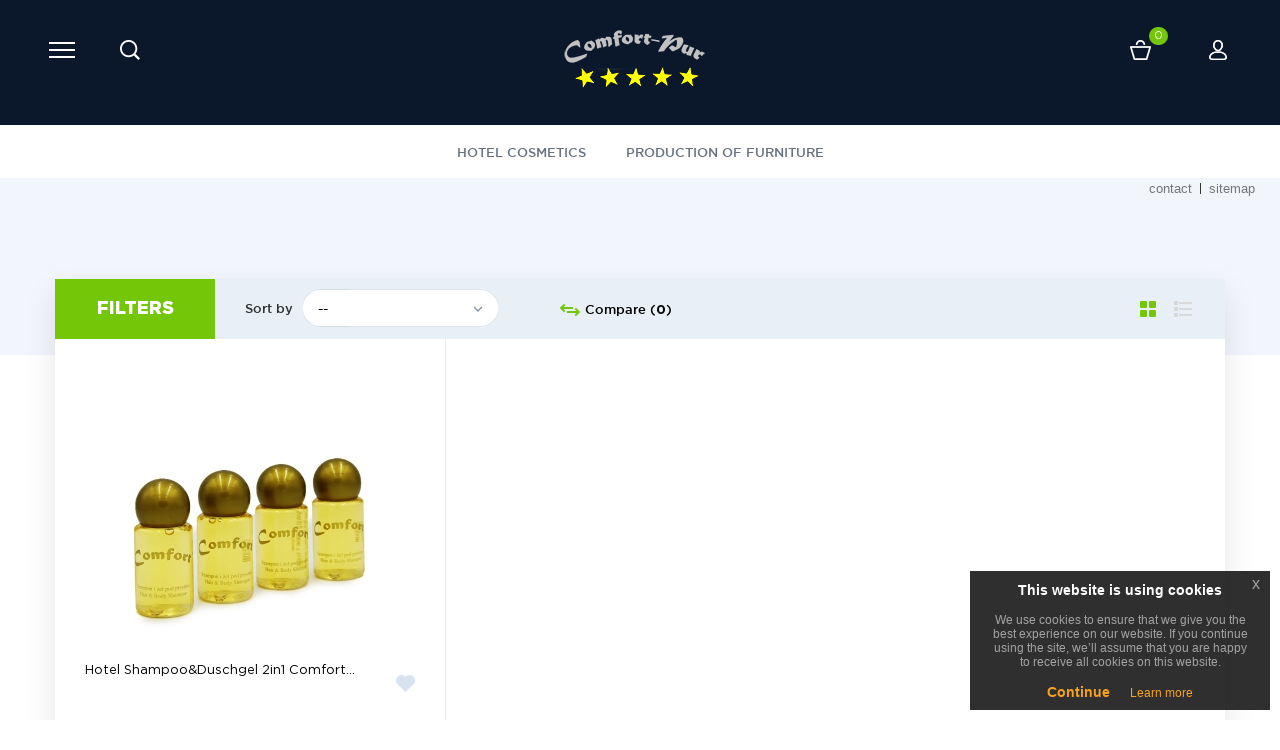

--- FILE ---
content_type: text/html; charset=utf-8
request_url: https://hotelbedarf-awek.de/en/27-comfort
body_size: 24005
content:
<!DOCTYPE HTML>
<!--[if lt IE 7]> <html class="no-js lt-ie9 lt-ie8 lt-ie7" lang="en-us"><![endif]-->
<!--[if IE 7]><html class="no-js lt-ie9 lt-ie8 ie7" lang="en-us"><![endif]-->
<!--[if IE 8]><html class="no-js lt-ie9 ie8" lang="en-us"><![endif]-->
<!--[if gt IE 8]> <html class="no-js ie9" lang="en-us"><![endif]-->
<html lang="en-us">
	<head>
		<meta charset="utf-8" />
		<title>COMFORT - Awek.eu</title>
						<meta name="generator" content="PrestaShop" />
		<meta name="robots" content="index,follow" />
		<meta name="viewport" content="width=device-width, minimum-scale=0.25, maximum-scale=1.6, initial-scale=1.0" />
		<meta name="apple-mobile-web-app-capable" content="yes" />
		<link rel="icon" type="image/vnd.microsoft.icon" href="/img/favicon.ico?1591342511" />
		<link rel="shortcut icon" type="image/x-icon" href="/img/favicon.ico?1591342511" />
									<link rel="stylesheet" href="//code.ionicframework.com/ionicons/2.0.1/css/ionicons.min.css" type="text/css" media="all" />
							<link rel="stylesheet" href="https://hotelbedarf-awek.de/themes/greenseason/cache/v_134_3723373ae35832126b2f06ef4ae8bc4c_all.css" type="text/css" media="all" />
							<link rel="stylesheet" href="https://hotelbedarf-awek.de/themes/greenseason/css/animate.css" type="text/css" media="all" />
		<link rel="stylesheet" href="https://hotelbedarf-awek.de/themes/greenseason/css/theme-styles.css" type="text/css" media="all" />
				
			
		<link rel="stylesheet" href="https://fonts.googleapis.com/css?family=Open+Sans:300,600&amp;subset=latin,latin-ext" type="text/css" media="all" />
		<!--[if IE 8]>
		
<script src="https://oss.maxcdn.com/libs/html5shiv/3.7.0/html5shiv.js"></script>
		
<script src="https://oss.maxcdn.com/libs/respond.js/1.3.0/respond.min.js"></script>
		<![endif]-->
	</head>
	<body id="category" class="category category-27 category-comfort show-left-column hide-right-column lang_en an_theme1_1">
				
					<!-- Block search module TOP -->
<div id="search_block_top" class="">
	<span class="search_close"></span>
	
	<span class="looking">Search</span>
	<form id="searchbox" method="get" action="//hotelbedarf-awek.de/en/search" >
		<input type="hidden" name="controller" value="search" />
		<input type="hidden" name="orderby" value="position" />
		<input type="hidden" name="orderway" value="desc" />
		
		<input class="search_query" type="text" id="search_query_top" name="search_query" placeholder="" value="" />
		<button type="submit" name="submit_search" class="btn btn-default button-search"></button>
	</form>
</div>
<!-- /Block search module TOP -->
		
					
		

		<div class="user_info_wr">
							<ul class="user_ul">
					<li class="user_close"></li>
					<li><h4>Account</h4></li>
					<li class="login__item log_top_part"><a class="login login__link" href="https://hotelbedarf-awek.de/en/my-account" rel="nofollow" title="Log in to your customer account">Sign in	</a></li>
					<li class="login__item"><a href="https://hotelbedarf-awek.de/en/my-account" class="login__link">My account</a></li>
					<li class="login__item"><a href="https://hotelbedarf-awek.de/en/order-history" class="login__link">My orders</a></li>
					<li class="login__item"><a href="https://hotelbedarf-awek.de/en/order-follow" class="login__link">My credit slips</a></li>
					<li class="login__item"><a href="https://hotelbedarf-awek.de/en/addresses" class="login__link">My addresses</a></li>
					<li class="login__item"><a href="https://hotelbedarf-awek.de/en/identity" class="login__link">My info</a></li>
											<li class="login__item"><a href="https://hotelbedarf-awek.de/en/products-comparison" class="login__link">Product comparison</a></li>
														</ul>
					</div>


		<div id="left_menu">
			<span class="left_menu_close"></span>
			<h4>Menu</h4>
			
						<!-- Block languages module -->
	<div id="languages-block-top" class="languages-block">
									<div class="current">
					<span>English</span>
				</div>
												<ul id="first-languages" class="languages-block_ul toogle_content">
							<li class="selected">
										<span>English</span>
								</li>
							<li >
																				<a href="https://hotelbedarf-awek.de/de/27-comfort" title="Deutsch (German)" rel="alternate" hreflang="de">
															<span>Deutsch</span>
									</a>
								</li>
					</ul>
	</div>
<!-- /Block languages module -->

			
						
						<!-- MODULE Block contact infos -->

        <ul id="block_contact_infos">
                            <li>
                    +(49) 30 311 99 150
                </li>
            
                        	<li>
            		Comfort-Pur, Wilhelmsplatz 10 
02826
Görlitz            	</li>
                       
                        	<li class="email">
                    <a href="&#109;&#97;&#105;&#108;&#116;&#111;&#58;%69%6e%66%6f@%61%77%65%6b.%65%75" >&#x69;&#x6e;&#x66;&#x6f;&#x40;&#x61;&#x77;&#x65;&#x6b;&#x2e;&#x65;&#x75;</a>
            	</li>
                    </ul>
   
<!-- /MODULE Block contact infos -->

			
							<ul class="left_menu_payments">
											<li>
<img src="/modules/an_staticblocks/images/5.jpg" alt="You can pay">
</li>


																<li>
<img src="/modules/an_staticblocks/images/6.jpg" alt="You can pay">
</li>


																<li>
<img src="/modules/an_staticblocks/images/7.jpg" alt="You can pay">
</li>


																<li>
<img src="/modules/an_staticblocks/images/8.jpg" alt="You can pay">
</li>


									</ul>
						
		</div>


		


		<div id="page" >
			
			<header id="header">
				

				<div class="navigation_elements  navigation_elements_innerPages  clearfix">
					
					<div class="burger"></div>

					<div class="search_icon"></div>

					<div id="header_logo">
						<a href="https://hotelbedarf-awek.de/" title="Awek.eu">
							<img class="logo img-responsive" src="https://hotelbedarf-awek.de/img/hotelbedarf-logo-1568980361.jpg" alt="Awek.eu" width="150" height="66"/>
						</a>
					</div>

					<div class="account_icon"></div>

					<div class="cart_icon">
						<span class="ajax_cart_quantity">0</span>
					</div>

				</div>

				<div class="menu_wr  menu_wr_innerPages ">
						<!-- Menu -->
	<div id="block_top_menu" class="sf-contener clearfix container">
		<div class="cat-title">Menu</div>
		<ul class="sf-menu clearfix menu-content">
			<li><a href="https://hotelbedarf-awek.de/en/12-hotel-cosmetics" title="HOTEL COSMETICS">HOTEL COSMETICS</a><ul><li><a href="https://hotelbedarf-awek.de/en/15-karite" title="KARITE">KARITE</a></li><li><a href="https://hotelbedarf-awek.de/en/19-prime" title="PRIME">PRIME</a></li><li><a href="https://hotelbedarf-awek.de/en/20-nature" title="NATURE">NATURE</a></li><li><a href="https://hotelbedarf-awek.de/en/13-argan" title="ARGAN">ARGAN</a></li><li><a href="https://hotelbedarf-awek.de/en/14-one-for-you" title="ONE FOR YOU">ONE FOR YOU</a></li><li><a href="https://hotelbedarf-awek.de/en/21-bamboo" title="BAMBOO">BAMBOO</a></li><li><a href="https://hotelbedarf-awek.de/en/22-oliva" title="OLIVA">OLIVA</a></li><li><a href="https://hotelbedarf-awek.de/en/23-aloe-vera" title=" ALOE VERA"> ALOE VERA</a></li><li><a href="https://hotelbedarf-awek.de/en/24-acanto" title="ACANTO">ACANTO</a></li><li><a href="https://hotelbedarf-awek.de/en/26-lotho" title="LOTHO">LOTHO</a></li><li><a href="https://hotelbedarf-awek.de/en/25-havana" title="HAVANA">HAVANA</a></li><li class="sfHoverForce"><a href="https://hotelbedarf-awek.de/en/27-comfort" title="COMFORT">COMFORT</a></li></ul></li><li><a href="https://hotelbedarf-awek.de/en/16-production-of-furniture" title="PRODUCTION OF FURNITURE">PRODUCTION OF FURNITURE</a><ul><li><a href="https://hotelbedarf-awek.de/en/17-hotel-beds" title="HOTEL BEDS">HOTEL BEDS</a></li><li><a href="https://hotelbedarf-awek.de/en/28-kissen-und-sitzhocker" title="KISSEN UND SITZHOCKER">KISSEN UND SITZHOCKER</a></li></ul></li>
					</ul>
	</div>
	<!--/ Menu -->
<!-- Block permanent links module HEADER -->
<ul id="header_links">
	<li id="header_link_contact"><a href="https://hotelbedarf-awek.de/en/contact-us" title="contact">contact</a></li>
	<li id="header_link_sitemap"><a href="https://hotelbedarf-awek.de/en/sitemap" title="sitemap">sitemap</a></li>
	<li id="header_link_bookmark">
		
	</li>
</ul>
<!-- /Block permanent links module HEADER -->
				</div>

				
					
				
			</header>

			<div id="slider_row">
																	</div>
			
			<div class="columns-container">



									<div class="category_top_wr">
									    							
																</div>
				
				
				
				
				
				
				
								
								
								
								
								
								
								
				
								
								
								
								
				
				
				

				<div id="columns" class="container">
					
					

					<div class="">
					


					





												<div id="center_column" class="center_column  ">
	





		            <div class="filters">
                <span class="click_elem1">Filters</span>
            </div>

			<div class="content_sortPagiBar content_sortPagiBarTop">
               
                <div class="sortPagiBar">
                    

<form id="productsSortForm" action="https://hotelbedarf-awek.de/en/27-comfort" class="productsSortForm">
	<div class="select selector1">
		<label for="selectProductSort">Sort by</label>
		<select id="selectProductSort" class="selectProductSort form-control">
			<option value="position:asc" selected="selected">--</option>
						<option value="name:asc">Product Name: A to Z</option>
			<option value="name:desc">Product Name: Z to A</option>
						<option value="reference:asc">Reference: Lowest first</option>
			<option value="reference:desc">Reference: Highest first</option>
		</select>
	</div>
</form>
<!-- /Sort products -->
			
	
                    							<!-- nbr product/page -->
		<!-- /nbr product/page -->

                    	<form method="post" action="https://hotelbedarf-awek.de/en/products-comparison" class="compare-form">
		<button type="submit" class="bt_compare bt_compare" disabled="disabled">
			Compare (<strong class="total-compare-val">0</strong>)</button>
		<input type="hidden" name="compare_product_count" class="compare_product_count" value="0" />
		<input type="hidden" name="compare_product_list" class="compare_product_list" value="" />
	</form>
			
		
		
		
	

<ul class="display hidden-xs">
	<li class="display-title">View:</li>
    <li id="grid"><a rel="nofollow" href="#" title="Grid"><i class="icon-th-large"></i>Grid</a></li>
    <li id="list"><a rel="nofollow" href="#" title="List"><i class="icon-th-list"></i>List</a></li>
</ul>
                </div>
			</div>
            <div id="filters1" class="filters">
                <div id="left_column" class="hide_content1">
<div id="layered_block_left" class="block">
	<div class="block_content">
		<form action="#" id="layered_form">
			<div class="clearfix">
								<div id="enabled_filters">
					<span class="layered_subtitle" style="float: none;">
						Enabled filters:
					</span>
					<ul>
																																																																									</ul>
				</div>
																										<div class="layered_filter col-lg-3 col-md-3 col-sm-6 col-xs-6">
						                        <div class="layered_subtitle_heading">
                            <span class="layered_subtitle">Capacity ml</span>
                            <!--<span class="layered_close">
                            	<a href="#" data-rel="ul_layered_id_feature_2"></a>
                            </span>-->
						</div>
						<ul id="ul_layered_id_feature_2" class="layered_filter_ul">
																																		<select class="select form-control" >
											<option value="">No filters</option>
																																		<option style="color: " id="layered_id_feature_40" value="40_2"  >
													20<span> (1)</span>												</option>
																																</select>
																																					</ul>
					</div>
																											<div class="layered_filter col-lg-3 col-md-3 col-sm-6 col-xs-6">
						                        <div class="layered_subtitle_heading">
                            <span class="layered_subtitle">Type of cosmetics</span>
                            <!--<span class="layered_close">
                            	<a href="#" data-rel="ul_layered_id_feature_5"></a>
                            </span>-->
						</div>
						<ul id="ul_layered_id_feature_5" class="layered_filter_ul">
																																		<select class="select form-control" >
											<option value="">No filters</option>
																																		<option style="color: " id="layered_id_feature_49" value="49_5"  >
													Gel &amp; shampoo<span> (1)</span>												</option>
																																</select>
																																					</ul>
					</div>
												</div>
			<input type="hidden" name="id_category_layered" value="27" />
																			</form>
	</div>
	<div id="layered_ajax_loader" style="display: none;">
		<p>
			<img src="https://hotelbedarf-awek.de/img/loader.gif" alt="" />
			<br />Loading...
		</p>
	</div>
</div>
</div>
            </div>
				
									
		
	
	<!-- Products list -->
	<ul class="product_list grid  clearfix">
			
		
		
								<li class="ajax_block_product col-xs-12 col-sm-6 col-md-4 first-in-line last-line first-item-of-tablet-line first-item-of-mobile-line last-mobile-line">
			<div class="product-container" itemscope itemtype="https://schema.org/Product">
				<div class="left-block">
					<div class="product-image-container">
						<a class="product_img_link" href="https://hotelbedarf-awek.de/en/comfort/19-hotel-shampooduschgel-2in1-comfort-flasche-hotelbedarf.html" title="Hotel Shampoo&amp;Duschgel 2in1 Comfort Flasche | Hotelbedarf" itemprop="url">
							<img class="replace-2x img-responsive" src="https://hotelbedarf-awek.de/61-home_default/hotel-shampooduschgel-2in1-comfort-flasche-hotelbedarf.jpg" alt="Hotel Shampoo&amp;Duschgel 2in1 Comfort Flasche | Hotelbedarf" title="Hotel Shampoo&amp;Duschgel 2in1 Comfort Flasche | Hotelbedarf"  width="300" height="300" itemprop="image" />
						</a>

						


						

													<a class="quick-view" href="https://hotelbedarf-awek.de/en/comfort/19-hotel-shampooduschgel-2in1-comfort-flasche-hotelbedarf.html" rel="https://hotelbedarf-awek.de/en/comfort/19-hotel-shampooduschgel-2in1-comfort-flasche-hotelbedarf.html"><i></i></a>
						

													<a class=" add_to_compare" href="https://hotelbedarf-awek.de/en/comfort/19-hotel-shampooduschgel-2in1-comfort-flasche-hotelbedarf.html" data-id-product="19" title="Add to Compare"><i></i></a>
						
						




						
						

						
					</div>
										
				</div>
				<div class="right-block">
					<h5 itemprop="name">
												<a class="product-name" href="https://hotelbedarf-awek.de/en/comfort/19-hotel-shampooduschgel-2in1-comfort-flasche-hotelbedarf.html" title="Hotel Shampoo&amp;Duschgel 2in1 Comfort Flasche | Hotelbedarf" itemprop="url" >
							Hotel Shampoo&amp;Duschgel 2in1 Comfort...
						</a>
					</h5>

					<span class="add_to_wish_wr"><a class=" addToWishlist wishlistProd_19" href="#" rel="19" title="Add to Wishlist" onclick="WishlistCart('wishlist_block_list', 'add', '19', false, 1); return false;"></a></span>

															<p class="product-desc" itemprop="description">
						
					</p>
					


					


					<div class="button-container">
						
						
						
													<div class="compare">
								<a class="add_to_compare" href="https://hotelbedarf-awek.de/en/comfort/19-hotel-shampooduschgel-2in1-comfort-flasche-hotelbedarf.html" data-id-product="19">Add to Compare <i></i> </a>
							</div>
												

					</div>

											<div class="color-list-container"></div>
										<div class="product-flags">
																	</div>
					

					
					


				</div>
				
			</div><!-- .product-container> -->
		</li>
		</ul>





			<div class="content_sortPagiBar">
				<div class="bottom-pagination-content clearfix">
                    
	
												<!-- Pagination -->
	<div id="pagination_bottom" class="pagination clearfix">
		
		

			</div>
	
	<!-- /Pagination -->

				</div>
			</div>
		        
        
					</div><!-- #center_column -->
										</div><!-- .row -->
				</div><!-- #columns -->
			</div><!-- .columns-container -->
												<!-- Block Newsletter module-->
<div id="newsletter_block_left">
	<h4>Newsletter</h4>
			
<p>Subscribe to mailing list to receive updates on new arrivals, special offers and other discount information.</p>

			<form action="//hotelbedarf-awek.de/en/" method="post">
			<div class="" >
				<input class="inputNew newsletter-input" id="newsletter-input" type="text" name="email" size="18" value="Enter your e-mail" />
                <button type="submit" name="submitNewsletter">
                    Subscribe
                </button>
				<input type="hidden" name="action" value="0" />
			</div>
		</form>
	
    
</div>
<!-- /Block Newsletter module-->

								<!-- Footer -->
				<div class="footer-container">
					
					<footer id="footer"  class="container">
						<ul class="footer_links">
								<!-- Block CMS module footer -->
	
																<li class="item">
					<a href="https://hotelbedarf-awek.de/en/stores" title="Our stores">
						Our stores
					</a>
				</li>
									<li class="item">
				<a href="https://hotelbedarf-awek.de/en/contact-us" title="Contact us">
					Contact us
				</a>
			</li>
															<li class="item">
						<a href="https://hotelbedarf-awek.de/en/content/3-terms-and-conditions-of-use" title="Terms and conditions of use">
							Terms and conditions of use
						</a>
					</li>
																<li class="item">
						<a href="https://hotelbedarf-awek.de/en/content/4-about-us" title="About us">
							About us
						</a>
					</li>
													<li>
				<a href="https://hotelbedarf-awek.de/en/sitemap" title="Sitemap">
					Sitemap
				</a>
			</li>
					
		
	
	
	<!-- /Block CMS module footer -->
<!-- Block myaccount module -->

			<li><a href="https://hotelbedarf-awek.de/en/order-history" title="My orders" rel="nofollow">My orders</a></li>
						<li><a href="https://hotelbedarf-awek.de/en/credit-slip" title="My credit slips" rel="nofollow">My credit slips</a></li>
			<li><a href="https://hotelbedarf-awek.de/en/addresses" title="My addresses" rel="nofollow">My addresses</a></li>
			<li><a href="https://hotelbedarf-awek.de/en/identity" title="Manage my personal information" rel="nofollow">My personal info</a></li>
						
            		
<!-- /Block myaccount module -->
<p></p>
<p style="text-align: center;"></p>
<p style="text-align: center;"></p>
<p style="text-align: center;"><a href="http://hotelbedarf-awek.de/en/24-acanto"><img src="http://hotelbedarf-awek.de/img/cms/ACANTO_ZEL_600_400.jpg" alt="Hotel Shampoo Duschgel" width="200" height="133" /></a>         <a href="http://hotelbedarf-awek.de/en/23-aloe-vera"><img src="http://hotelbedarf-awek.de/img/cms/aloe_vera_200_133.jpg" alt="One For You ist eine moderne Serie" width="200" height="133" /></a>        <a href="http://hotelbedarf-awek.de/en/13-argan"><img src="http://hotelbedarf-awek.de/img/cms/argan_200_133.jpg" alt="" width="200" height="133" /></a></p><div id="scrolltopbtn">&#xf366;</div>



				
				
						</ul>

														<ul id="social_block">
					<li class="facebook">
				<a class="_blank" href="https://de-de.facebook.com/awek.eu/">
                <i></i>
					<span>Facebook</span>
				</a>
			</li>
						                                        	</ul>

						
						<span class="copyright">
																												</span>
					</footer>
				</div><!-- #footer -->
					</div><!-- #page -->
<script type="text/javascript">
var FancyboxI18nClose = 'Close';
var FancyboxI18nNext = 'Next';
var FancyboxI18nPrev = 'Previous';
var ajaxsearch = true;
var baseDir = 'https://hotelbedarf-awek.de/';
var baseUri = 'https://hotelbedarf-awek.de/';
var blocklayeredSliderName = {"price":"price","weight":"weight"};
var blocksearch_type = 'top';
var comparator_max_item = 3;
var comparedProductsIds = [];
var contentOnly = false;
var currency = {"id":2,"name":"Euro","iso_code":"EUR","iso_code_num":"978","sign":"\u20ac","blank":"1","conversion_rate":"1.000000","deleted":"0","format":"2","decimals":"1","active":"1","prefix":"","suffix":" \u20ac","id_shop_list":null,"force_id":false};
var currencyBlank = 1;
var currencyFormat = 2;
var currencyRate = 1;
var currencySign = '€';
var displayList = false;
var filters = [{"type_lite":"id_feature","type":"id_feature","id_key":2,"values":{"40":{"nbr":1,"name":"20","url_name":"","meta_title":"","link":"https:\/\/hotelbedarf-awek.de\/en\/27-comfort#capacity_ml-20","rel":""}},"name":"Capacity ml","url_name":"capacity-ml","meta_title":"","filter_show_limit":"0","filter_type":"2"},{"type_lite":"id_feature","type":"id_feature","id_key":5,"values":{"49":{"nbr":1,"name":"Gel & shampoo","url_name":"","meta_title":"","link":"https:\/\/hotelbedarf-awek.de\/en\/27-comfort#type_of_cosmetics-gel_shampoo","rel":""}},"name":"Type of cosmetics","url_name":"type-of-cosmetics","meta_title":"","filter_show_limit":"0","filter_type":"2"}];
var highDPI = true;
var id_lang = 1;
var instantsearch = false;
var isGuest = 0;
var isLogged = 0;
var isMobile = false;
var max_item = 'You cannot add more than 3 product(s) to the product comparison';
var min_item = 'Please select at least one product';
var page_name = 'category';
var param_product_url = '#';
var placeholder_blocknewsletter = 'Enter your e-mail';
var priceDisplayMethod = 0;
var priceDisplayPrecision = 2;
var quickView = true;
var request = 'https://hotelbedarf-awek.de/en/27-comfort';
var roundMode = 2;
var search_url = 'https://hotelbedarf-awek.de/en/search';
var static_token = 'd0c1e32fd78f36580724f4dc1ad16825';
var token = 'd38d8c903cb1ff2daf877b9bd69cca8d';
var usingSecureMode = true;
</script>
<script type="text/javascript" src="https://hotelbedarf-awek.de/themes/greenseason/cache/v_134_771a685e2af34fd5eae9bbec42d77335.js"></script>
<script type="text/javascript">
(window.gaDevIds=window.gaDevIds||[]).push('d6YPbH');
				(function(i,s,o,g,r,a,m){i['GoogleAnalyticsObject']=r;i[r]=i[r]||function(){
				(i[r].q=i[r].q||[]).push(arguments)},i[r].l=1*new Date();a=s.createElement(o),
				m=s.getElementsByTagName(o)[0];a.async=1;a.src=g;m.parentNode.insertBefore(a,m)
				})(window,document,'script','//www.google-analytics.com/analytics.js','ga');
				ga('create', 'UA-153077868-1', 'auto');
				ga('require', 'ec');
writeBookmarkLink('https://hotelbedarf-awek.de/', 'Comfort-Pur | distribution of hotel cosmetics - Awek.eu', 'bookmark');
$(document).euCookieLawPopup().init({
  cookiePolicyUrl : '',
  popupPosition : 'bottomright',
  colorStyle : 'default',
  compactStyle : true,
  popupTitle : '<p>This website is using cookies</p>',
  popupText : '<p>We use cookies to ensure that we give you the best experience on our website. If you continue using the site, we’ll assume that you are happy to receive all cookies on this website.</p>',
  buttonContinueTitle : 'Continue',
  buttonLearnmoreTitle : 'Learn more',
  buttonLearnmoreOpenInNewWindow : false,
  agreementExpiresInDays : 360,
  autoAcceptCookiePolicy : false,
  htmlMarkup : null
});
jQuery(document).ready(function(){
						var MBG = GoogleAnalyticEnhancedECommerce;
						MBG.setCurrency('EUR');
						MBG.add({"id":"19-151","name":"\"Hotel Shampoo&Duschgel 2in1 Comfort Flasche | Hotelbedarf\"","category":"\"comfort\"","brand":"","variant":"null","type":"typical","position":"0","quantity":1,"list":"category","url":"https%3A%2F%2Fhotelbedarf-awek.de%2Fen%2Fcomfort%2F19-hotel-shampooduschgel-2in1-comfort-flasche-hotelbedarf.html","price":"0.00"},'',true);MBG.addProductClick({"id":"19-151","name":"\"Hotel Shampoo&Duschgel 2in1 Comfort Flasche | Hotelbedarf\"","category":"\"comfort\"","brand":"","variant":"null","type":"typical","position":"0","quantity":1,"list":"category","url":"https%3A%2F%2Fhotelbedarf-awek.de%2Fen%2Fcomfort%2F19-hotel-shampooduschgel-2in1-comfort-flasche-hotelbedarf.html","price":"0.00"});
					});
ga('send', 'pageview');
</script>
</body></html>

--- FILE ---
content_type: text/css
request_url: https://hotelbedarf-awek.de/themes/greenseason/css/theme-styles.css
body_size: 80664
content:





#index #page {
    background-color: transparent;
    /*background-image: url(../img/main_background.jpg);*/
    background-repeat: no-repeat;
    background-position: top center;
    background-size: 2450px;
}

.navigation_elements {
    margin-bottom: 1px;

    text-align: center;

    background-color: rgba( 255, 255, 255, .122);
}
.navigation_elements.navigation_elements_innerPages {
    background-color: #0b182b;
}

#header_logo {
    display: inline-block;

    margin: 27px 0;
}

.menu_wr {
    background-color: rgba( 255, 255, 255, .051);
}

.menu_wr.menu_wr_innerPages {
    background-color: #fff;
}
.menu_wr.menu_wr_innerPages .sf-menu > li > a {
    color: #677281;
}
.menu_wr.menu_wr_innerPages .sf-menu > li.sfHover > a,
.menu_wr.menu_wr_innerPages .sf-menu > li > a:hover,
.menu_wr.menu_wr_innerPages .sf-menu > li.sfHoverForce > a {
    color: #1d2229;
}

@media (min-width: 768px) {
    .menu_wr.active {
        position: fixed;
        z-index: 20;
        top: 0;
        right: 0;
        left: 0;

        margin-top: 0;

        background-color: #fff;
    }
    .menu_wr.active .sf-menu > li > a,
    .menu_wr.menu_wr_innerPages.active .sf-menu > li > a {
        color: #677281;
    }

    .menu_wr.active .sf-menu > li.sfHover > a,
    .menu_wr.active .sf-menu > li > a:hover,
    .menu_wr.active .sf-menu > li.sfHoverForce > a,
    .menu_wr.active.menu_wr_innerPages .sf-menu > li.sfHover > a,
    .menu_wr.active.menu_wr_innerPages .sf-menu > li > a:hover,
    .menu_wr.active.menu_wr_innerPages .sf-menu > li.sfHoverForce > a {
        color: #1d2229;
    }
}


body #columns {
    z-index: 10;

    padding-top: 0;
}
.product_list.row {
    margin-right: 0;
    margin-bottom: 0;
    margin-left: 0;
}
body #center_column {
    z-index: 10;

    margin-top: -76px;
    margin-bottom: -76px;
    padding: 0 0 0 0;

    background: #fff;
    -webkit-box-shadow: 0 13px 30px 0 rgba( 0, 0, 0, .1 );
            box-shadow: 0 13px 30px 0 rgba( 0, 0, 0, .1 );
}


body#module-blockwishlist-mywishlist  #center_column,
body#products-comparison  #center_column,
body#order-follow  #center_column,
body#my-account #center_column,
body#authentication #center_column,
body#identity #center_column,
body#addresses #center_column,
body#order-slip #center_column,
body#history #center_column,
body#sitemap #center_column,
body#cms #center_column {
    padding: 50px 15px;
}


#module-blockwishlist-mywishlist .footer_links li,
#products-comparison .footer_links li,
#order-follow .footer_links li,
#identity .footer_links li,
#addresses .footer_links li,
#order-slip .footer_links li,
#history .footer_links li {
    margin-bottom: 15px;
}



/*//////////////////////////////////////////////////////////////////////////////////*/

.burger {
    float: left;

    width: 60px;
    height: 100px;
    margin-left: 32px;

    cursor: pointer;
    -webkit-transition-duration: .4s;
            transition-duration: .4s;

    background: url(../img/burger.png) no-repeat center center;
}

#left_menu {
    position: fixed;
    z-index: 7000;
    top: 0;
    bottom: 0;
    left: -370px;

    overflow-x: hidden;
    overflow-y: auto;

    width: 360px;
    padding-top: 30px;
    padding-left: 58px;

    -webkit-transition-duration: .5s;
            transition-duration: .5s;

    background: #fff;
}

#left_menu.active {
    left: 0;
}

#left_menu h4,
#languages-block-top,
#left_menu .left_menu_payments,
#currencies-block-top,
#left_menu #block_contact_infos li {
    position: relative;
    left: -400px;

    -webkit-transition-duration: .5s;
            transition-duration: .5s;
}
#left_menu #currencies-block-top {
    margin-bottom: 64px;
}
#left_menu #block_contact_infos {
    margin-bottom: 62px;
}

.left_menu_payments {
    margin: 0 0 100px 0;
}
.left_menu_payments li {
    display: inline-block;

    margin-right: 3px;
}

#left_menu.active h4 {
    -webkit-transition-delay: .3s;
            transition-delay: .3s;
}
#left_menu.active #languages-block-top {
    -webkit-transition-delay: .5s;
            transition-delay: .5s;
}
#left_menu.active #currencies-block-top {
    -webkit-transition-delay: .7s;
            transition-delay: .7s;
}
#left_menu.active #block_contact_infos li:nth-child(1) {
    -webkit-transition-delay: .9s;
            transition-delay: .9s;
}
#left_menu.active #block_contact_infos li:nth-child(2) {
    -webkit-transition-delay: 1.1s;
            transition-delay: 1.1s;
}
#left_menu.active #block_contact_infos li:nth-child(3) {
    -webkit-transition-delay: 1.3s;
            transition-delay: 1.3s;
}
#left_menu.active .left_menu_payments {
    -webkit-transition-delay: 1.4s;
            transition-delay: 1.4s;
}

#left_menu.active h4,
#left_menu.active .left_menu_payments,
#left_menu.active #languages-block-top,
#left_menu.active #currencies-block-top,
#left_menu.active #block_contact_infos li:nth-child(1),
#left_menu.active #block_contact_infos li:nth-child(2),
#left_menu.active #block_contact_infos li:nth-child(3) {
    left: 0;
}

.left_menu_close {
    position: absolute;
    top: 0;
    right: 0;

    display: inline-block;

    width: 30px;
    height: 30px;

    cursor: pointer;

    background-color: #e4ebf4;
    background-image: url(../img/close_cross.png);
    background-repeat: no-repeat;
    background-position: 9px 8px;
}
.left_menu_close:active,
.left_menu_close:focus,
.left_menu_close:active:focus,
.left_menu_close:hover {
    background-color: #73c608;
    background-position: 9px -22px;
}

#left_menu h4 {
    font-family: 'Gotham_Pro_Black', sans-serif;
    font-size: 32px;
    line-height: 32px;

    margin: 24px 0 66px 0;

    color: #73c608;
}

#fade3 {
    position: fixed;
    z-index: 6000;
    top: 0;
    bottom: 0;
    left: 0;

    display: none;

    width: 100%;
    height: 100%;

    background-color: rgba( 0, 0, 0, .502 );
}


#languages-block-top div.current,
#currencies-block-top div.current,
#languages-block-top span.firstWord,
#currencies-block-top span.firstWord {
    display: none;
}

#languages-block-top ul,
#currencies-block-top ul {
    position: static;

    display: block;

    margin-bottom: 12px;
}


#languages-block-top ul li,
#currencies-block-top ul li {
    display: inline-block;
}

#languages-block-top ul li a,
#languages-block-top ul li > span,
#currencies-block-top ul li a,
#currencies-block-top ul li > span {
    font-family: 'Gotham_Pro_Regular', sans-serif;
    font-size: 11px;
    line-height: 28px;

    display: block;

    min-width: 80px;
    padding: 0 15px;

    text-transform: uppercase;

    color: #73c608;
    -webkit-border-radius: 15px;
            border-radius: 15px;
    background: #e4ebf4;
}

#languages-block-top ul li.selected a,
#languages-block-top ul li:hover a,
#currencies-block-top ul li.selected a,
#currencies-block-top ul li:hover a {
    color: #fff;
    background: #73c608;
}

#block_contact_infos li {
    font-family: 'Gotham_Pro_Regular', sans-serif;
    font-size: 14px;
    line-height: 20px;

    margin-bottom: 14px;

    color: #000;
}
#block_contact_infos li.email a {
    font-family: 'Gotham_Pro_Regular', sans-serif;
    font-size: 14px;
    line-height: 26px;

    color: #73c608;
}



/*//////////////////////////////////////////////////////////////////*/

.search_icon {
    float: left;

    width: 60px;
    height: 100px;
    margin-left: 8px;

    cursor: pointer;

    background: url(../img/search_icon.png) no-repeat center center;
}
#fade4 {
    position: fixed;
    z-index: 6000;
    top: 0;
    bottom: 0;
    left: 0;

    display: none;

    width: 100%;
    height: 100%;

    background-color: rgba( 0, 0, 0, .902 );
}

#search_block_top {
    display: none;
}

#search_block_top.active {
    position: fixed;
    z-index: 7000;
    top: 50%;
    left: 50%;

    display: block;

    width: 540px;
    height: 280px;
    margin-top: -140px;
    margin-left: -270px;
}

#search_block_top #searchbox {
    position: relative;
}

#search_block_top .looking {
    font-family: 'Gotham_Pro_Black', sans-serif;
    font-size: 52px;
    line-height: 52px;

    display: block;

    margin-bottom: 120px;

    text-align: center;
    text-transform: uppercase;

    color: #fff;
}

.search_close {
    position: fixed;
    top: 20px;
    right: 20px;

    display: inline-block;

    width: 80px;
    height: 80px;

    cursor: pointer;

    background: url(../img/search_close.png) no-repeat center center;
}

#search_block_top #search_query_top {
    font-family: 'Gotham_Pro_Regular', sans-serif;
    font-size: 36px;
    line-height: 60px;

    display: block;

    width: 100%;
    height: 60px;

    color: #fff;
    border-top: none;
    border-right: none;
    border-bottom: 1px solid rgba( 255, 255, 255, .302 );
    border-left: none;
    background: transparent;
}


#search_block_top #search_query_top:active,
#search_block_top #search_query_top:focus,
#search_block_top #search_query_top:active:focus {
    outline: none;
    -webkit-box-shadow: none;
            box-shadow: none;
}

#search_query_top::-webkit-input-placeholder {
    color: #fff;
}
#search_query_top::-moz-placeholder {
    color: #fff;
}
#search_query_top:-moz-placeholder {
    color: #fff;
}
#search_query_top:-ms-input-placeholder {
    color: #fff;
}

#search_block_top .btn.button-search {
    position: absolute;
    top: 0;
    right: 0;

    display: inline-block;

    width: 40px;
    height: 60px;

    border: none;
    border: none;
    background: url(../img/search_icon1.png) no-repeat center center;
    -webkit-box-shadow: none;
            box-shadow: none;
}
#search_block_top .btn.button-search:active,
#search_block_top .btn.button-search:focus,
#search_block_top .btn.button-search:active:focus {
    outline: none;
    -webkit-box-shadow: none;
            box-shadow: none;
}

#search_block_top .btn.button-search span {
    display: none;
}

/*//////////////////////////////////////////////////////////////////*/

.cart_icon {
    position: relative;

    float: right;

    width: 60px;
    height: 100px;
    margin-right: 18px;

    cursor: pointer;

    background: url(../img/cart.png) no-repeat center;
}

.cart_icon .ajax_cart_quantity {
    font-family: 'Gotham_Pro_Regular', sans-serif;
    font-size: 11px;
    line-height: 18px;

    position: absolute;
    top: 27px;
    right: 2px;

    display: inline-block;

    min-width: 18px;
    height: 18px;
    padding: 0 5px;

    text-align: center;

    color: #fff;
    -webkit-border-radius: 10px;
            border-radius: 10px;
    background: #73c608;
}


.cart {
    position: fixed;
    z-index: 7000;
    top: 0;
    right: -500px;
    bottom: 0;

    display: block !important;
    overflow-x: hidden;

    width: 388px;
    height: 100%;
    padding: 0 20px 0 20px;

    -webkit-transition-duration: .5s;
            transition-duration: .5s;

    background: #fcfcfc;
}

.cart.active {
    right: -16px;
}

.cart_block_list {
    overflow-y: auto;

    height: -webkit-calc(100vh - 290px);
    height:         calc(100vh - 290px);

    -ms-overflow-style: none;
}
.cart_block_list::-webkit-scrollbar {
    width: 0;
}




.cart_head {
    font-family: 'Gotham_Pro_Black', sans-serif;
    font-size: 32px;
    line-height: 32px;

    display: block;

    margin: 56px 0 36px 0;

    text-transform: none;

    color: #73c608;
}

.cart_block .cart-prices {
    height: 96px;
}

.cart_block .cart-buttons {
    height: 70px;
    margin-bottom: 0;
    margin-left: -30px;
    padding: 0 0;
}


.cart_close {
    position: absolute;
    top: 0;
    right: 17px;

    display: inline-block;

    width: 30px;
    height: 30px;

    cursor: pointer;

    background-color: #e4ebf4;
    background-image: url(../img/close_cross.png);
    background-repeat: no-repeat;
    background-position: 10px 8px;
}
.cart_close:hover,
.cart_close:active,
.cart_close:focus,
.cart_close:active:focus {
    background-color: #73c608;
    background-position: 10px -22px;
}

.cart_block .cart_block_list .remove_link a {
    display: inline-block;

    width: 21px;
    height: 21px;

    cursor: pointer;

    background-image: url(../img/cart_del.png);
    background-repeat: no-repeat;
    background-position: 0 0;
}

.cart_block .cart_block_list .remove_link a:hover,
.cart_block .cart_block_list .remove_link a:active,
.cart_block .cart_block_list .remove_link a:focus,
.cart_block .cart_block_list .remove_link a:active:focus {
    background-position: 0 -28px;
}

.need_hide {
    display: none;
}

.checkout_button {
    font-family: 'Gotham_Pro_Medium', sans-serif;
    font-size: 16px;
    font-weight: normal;
    line-height: 70px;

    display: block;

    width: auto;
    height: 70px;
    margin: 0 auto;

    -webkit-transition-duration: .5s;
    -webkit-transition-duration: .5s;
            transition-duration: .5s;
            transition-duration: .5s;
    text-align: center;
    text-transform: uppercase;

    color: #000;
    -webkit-border-radius: 0;
            border-radius: 0;
    background: #e6e9f3;
}

.checkout_button:hover {
    text-decoration: none;

    color: #fff;
    background: #73c608;
    -webkit-box-shadow: 0 6px 19px -2px rgba( 115, 198, 8, .5 ), 8px 3px 17px -4px rgba( 115, 198, 8, .5 ), -8px 3px 17px -4px rgba( 115, 198, 8, .5 );
            box-shadow: 0 6px 19px -2px rgba( 115, 198, 8, .5 ), 8px 3px 17px -4px rgba( 115, 198, 8, .5 ), -8px 3px 17px -4px rgba( 115, 198, 8, .5 );
}

.checkout_button:active,
.checkout_button:focus,
.checkout_button:active:focus {
    text-decoration: none;

    color: #fff;
    outline: none;
    background: #73c608;
    -webkit-box-shadow: 0 6px 19px -2px rgba( 115, 198, 8, .5 ), 8px 3px 17px -4px rgba( 115, 198, 8, .5 ), -8px 3px 17px -4px rgba( 115, 198, 8, .5 );
            box-shadow: 0 6px 19px -2px rgba( 115, 198, 8, .5 ), 8px 3px 17px -4px rgba( 115, 198, 8, .5 ), -8px 3px 17px -4px rgba( 115, 198, 8, .5 );
}


.cart_block.block.exclusive {
    margin-bottom: 0;
}

.product-atributes span,
.product-atributes a {
    font-family: 'Gotham_Pro_Medium', sans-serif;
    font-size: 12px;

    color: #000;
}
.product-atributes span .quantity,
.cart_block .block_content .cart-info .price {
    font-family: 'Gotham_Pro_Bold', sans-serif;
    font-size: 16px;

    color: #000;
}

#fade2 {
    position: fixed;
    z-index: 6000;
    top: 0;
    bottom: 0;
    left: 0;

    display: none;

    width: 100%;
    height: 100%;

    opacity: .80;
    background: #111;
}
/*  /cart  */




/*//////////////////////////////////////////////////////////////////*/

.account_icon {
    float: right;

    width: 60px;
    height: 100px;
    margin-right: 32px;

    cursor: pointer;

    background: url(../img/account_icon.png) no-repeat center center;
}

.user_info_wr {
    position: fixed;
    z-index: 7000;
    top: 0;
    right: -380px;

    display: block !important;
    overflow-x: hidden;
    overflow-y: scroll;

    width: 378px;
    height: 100vh;
    padding: 0 30px 5px 60px;

    -webkit-transition-duration: .5s;
            transition-duration: .5s;

    background: #fff;
}

.user_info_wr.active {
    top: 0;
    right: 0;
}
.user_info_wr .user_ul li.user_close {
    position: absolute;
    top: 0;
    right: 0;

    display: inline-block;

    width: 30px;
    height: 30px;

    cursor: pointer;

    background-color: #e4ebf4;
    background-image: url(../img/close_cross.png);
    background-repeat: no-repeat;
    background-position: 9px 8px;
}
li.user_close:active,
li.user_close:focus,
li.user_close:active:focus,
li.user_close:hover {
    background-color: #73c608;
    background-position: 9px -22px;
}

.user_ul li h4 {
    font-family: 'Gotham_Pro_Black', sans-serif;
    font-size: 32px;

    margin: 53px 0 72px 0;

    color: #73c608;
}



.user_ul li.log_top_part {
    margin-bottom: 37px;
}

.user_ul li span,
.user_ul li a {
    font-family: 'Gotham_Pro_Regular', sans-serif;
    font-size: 16px;

    display: block;

    padding: 0 0 18px 0;

    color: #000;
}
.user_ul li a:hover {
    color: #73c608;
}

.user_info_wr .user_ul li {
    position: relative;
    right: -400px;

    -webkit-transition-duration: .5s;
            transition-duration: .5s;
}

.user_info_wr.active .user_ul li {
    right: 0;
}

.user_info_wr.active .user_ul li:nth-child(1) {
    -webkit-transition-delay: 0s;
            transition-delay: 0s;
}
.user_info_wr.active .user_ul li:nth-child(2) {
    -webkit-transition-delay: .1s;
            transition-delay: .1s;
}
.user_info_wr.active .user_ul li:nth-child(3) {
    -webkit-transition-delay: .2s;
            transition-delay: .2s;
}
.user_info_wr.active .user_ul li:nth-child(4) {
    -webkit-transition-delay: .3s;
            transition-delay: .3s;
}
.user_info_wr.active .user_ul li:nth-child(5) {
    -webkit-transition-delay: .4s;
            transition-delay: .4s;
}
.user_info_wr.active .user_ul li:nth-child(6) {
    -webkit-transition-delay: .5s;
            transition-delay: .5s;
}
.user_info_wr.active .user_ul li:nth-child(7) {
    -webkit-transition-delay: .6s;
            transition-delay: .6s;
}
.user_info_wr.active .user_ul li:nth-child(8) {
    -webkit-transition-delay: .7s;
            transition-delay: .7s;
}
.user_info_wr.active .user_ul li:nth-child(9) {
    -webkit-transition-delay: .8s;
            transition-delay: .8s;
}
.user_info_wr.active .user_ul li:nth-child(10) {
    -webkit-transition-delay: .9s;
            transition-delay: .9s;
}
.user_info_wr.active .user_ul li:nth-child(11) {
    -webkit-transition-delay: 1s;
            transition-delay: 1s;
}
.user_info_wr.active .user_ul li:nth-child(12) {
    -webkit-transition-delay: 1.1s;
            transition-delay: 1.1s;
}
.user_info_wr.active .user_ul li:nth-child(13) {
    -webkit-transition-delay: 1.2s;
            transition-delay: 1.2s;
}
.user_info_wr.active .user_ul li:nth-child(14) {
    -webkit-transition-delay: 1.3s;
            transition-delay: 1.3s;
}
.user_info_wr.active .user_ul li:nth-child(15) {
    -webkit-transition-delay: 1.4s;
            transition-delay: 1.4s;
}


/*//////////////////////////////////////////////////////////////////*/


.top_static {
    float: left;

    width: 33.3333%;
}
.top_static.top_static_twice {
    float: left;

    width: 50%;
}
.top_static.top_static_full_size {
    float: none;

    width: 100%;
}

.top_static a {
    position: relative;

    display: block;
    overflow: hidden;

    -webkit-transition: .3s ease-in-out;
            transition: .3s ease-in-out;
}
.top_static a:hover {
    z-index: 10;

    -webkit-box-shadow: 0 15px 32px 0 rgba( 0, 0, 0, .4 );
            box-shadow: 0 15px 32px 0 rgba( 0, 0, 0, .4 );
}
.top_static a img {
    float: right;

    width: 100%;

    -webkit-transition: .3s ease-in-out;
            transition: .3s ease-in-out;
}
.top_static a:hover img {
    width: 110%;
}
.top_static a div {
    position: absolute;
    top: 46px;
    left: 50px;

    margin: 0;
}
.top_static a div span {
    font-family: 'Gotham_Pro_Bold', sans-serif;
    font-size: 12px;

    display: block;

    margin-bottom: 5px;

    letter-spacing: 2px;
    text-transform: uppercase;

    color: #fff;
}
.top_static a div h4 {
    font-family: 'Gotham_Pro_Black', sans-serif;
    font-size: 28px;

    margin: 0 0 0 0;

    text-transform: uppercase;

    color: #fff;
}


/*//////////////////////////////////////////////////////////////////*/

.bottom_static {
    clear: both;
}
.bottom_static a {
    position: relative;

    display: block;
    overflow: hidden;

    width: 100%;
}
.bottom_static a img {
    width: 1170px;
}
.bottom_static div {
    position: absolute;
    top: 50%;
    left: 50%;

    max-width: 600px;

    -webkit-transform: translate(-50%, -50%);
        -ms-transform: translate(-50%, -50%);
            transform: translate(-50%, -50%);
    text-align: center;
}
.bottom_static span {
    font-family: 'Gotham_Pro_Bold', sans-serif;
    font-size: 12px;

    display: block;

    margin-bottom: 16px;

    letter-spacing: 2px;
    text-transform: uppercase;

    color: #fff;
}
.bottom_static h4 {
    font-family: 'Gotham_Pro_Black', sans-serif;
    font-size: 80px;
    line-height: 80px;

    position: relative;
    left: -2px;

    margin: 0 0 9px 0;

    text-transform: uppercase;

    color: #fff;
}
.bottom_static h5 {
    font-family: 'Gotham_Pro_Black', sans-serif;
    font-size: 32px;
    line-height: 32px;

    margin: 0 0 66px 0;

    text-transform: uppercase;

    color: #444;
}
.bottom_static strong {
    font-family: 'Gotham_Pro_Bold', sans-serif;
    font-size: 16px;
    line-height: 60px;

    position: relative;
    z-index: 5;

    display: inline-block;

    min-width: 200px;
    height: 60px;
    padding: 0 15px;

    -webkit-transition: .3s ease-in-out;
            transition: .3s ease-in-out;
    text-align: center;

    color: #fff;
    -webkit-border-radius: 30px;
            border-radius: 30px;
    background-color: #73c608;
}
.bottom_static strong:before {
    position: absolute;
    z-index: -1;
    top: 0;
    left: 0;

    width: 100%;
    height: 100%;

    content: '';
    -webkit-transition:         box-shadow .3s, -webkit-transform .3;
    -webkit-transition: -webkit-box-shadow .3s, -webkit-transform .3s;
            transition: -webkit-box-shadow .3s, -webkit-transform .3s;
            transition:         box-shadow .3s, transform .3s;
            transition:         box-shadow .3s, transform .3s, -webkit-box-shadow .3s, -webkit-transform .3s;

    -webkit-border-radius: inherit;
            border-radius: inherit;
    -webkit-box-shadow: inset 0 0 0 35px #73c608;
            box-shadow: inset 0 0 0 35px #73c608;
}
.bottom_static strong:active,
.bottom_static strong:focus,
.bottom_static strong:active:focus,
.bottom_static strong:hover {
    text-decoration: none;

    color: #73c608;
    outline: none;
    background-color: #fff;
}

.bottom_static strong:active:before,
.bottom_static strong:focus:before,
.bottom_static strong:active:focus:before,
.bottom_static strong:hover:before {
    -webkit-box-shadow: inset 0 0 0 0 #73c608;
            box-shadow: inset 0 0 0 0 #73c608;
}


/*//////////////////////////////////////////////////////////////////*/

ul.product_list.grid > li .product-container .product_img_link {
    display: block;
}
ul.product_list.grid > li .product-container .product_img_link:before {
    position: absolute;
    top: 0;
    right: 0;
    bottom: 0;
    left: 0;

    display: block;

    content: '';
    -webkit-transition-duration: .5s;
            transition-duration: .5s;
}
ul.product_list.grid > li.hovered .product-container .product_img_link:before,
ul.product_list.grid > li:hover .product-container .product_img_link:before {
    background-color: rgba( 115, 198, 8, .949 );
}
ul.product_list.grid > li {
    padding: 0;

    -webkit-transition: border-color .3s linear 0s;
            transition: border-color .3s linear 0s;

    border-right: 1px solid #e6edf6;
    border-bottom: 1px solid #e6edf6;
}
ul.product_list.grid > li.hovered,
ul.product_list.grid > li:hover {
    z-index: 1;

    border-color: rgba( 115, 198, 8, .9 );
    -webkit-box-shadow: 0 0 50px 0 rgba( 115, 198, 8, .9 );
            box-shadow: 0 0 50px 0 rgba( 115, 198, 8, .9 );
}

ul.product_list.list > li {
    border-bottom: 1px solid #e9eff6;
}
ul.product_list.list > li:last-child {
    border-bottom: none;
}




.new-label {
    font-family: 'Gotham_Pro_Medium', sans-serif;
    font-size: 11px;
    line-height: 20px;

    position: absolute;
    z-index: 1;
    top: 29px;
    left: 28px;

    display: block;

    min-width: 42px;
    padding: 0 7px;

    text-align: center;
    text-transform: uppercase;

    color: #fff;
    -webkit-border-radius: 3px;
            border-radius: 3px;
    background: #09b92a;
}
.new-label:hover,
.new-label:active,
.new-label:focus,
.new-label:active:focus {
    color: #fff;
}

#product #image-block #reduction_percent_display,
.sale-label {
    font-family: 'Gotham_Pro_Medium', sans-serif;
    font-size: 11px;
    line-height: 20px;

    position: absolute;
    z-index: 1;
    top: 29px;
    right: 30px;

    display: block;

    min-width: 42px;
    padding: 0 7px;

    text-align: center;
    text-transform: uppercase;

    color: #fff;
    -webkit-border-radius: 3px;
            border-radius: 3px;
    background: #f13340;
}
.product-image-container .price-percent-reduction {
    font-family: 'Gotham_Pro_Medium', sans-serif;
    font-size: 11px;
    line-height: 20px;

    position: absolute;
    z-index: 1;
    top: 30px;
    right: 31px;

    display: block;

    min-width: 42px;
    padding: 0 7px;

    text-align: center;
    text-transform: uppercase;

    color: #fff;
    -webkit-border-radius: 3px;
            border-radius: 3px;
    background: #e02e04;
}


.product-image-container .ajax_add_to_cart_button {
    font-family: 'Gotham_Pro_Bold', sans-serif;
    font-size: 13px;
    line-height: 46px;

    position: absolute;
    z-index: 10;
    top: -webkit-calc(50% + 46px);
    top:         calc(50% + 46px);
    right: 46%;

    display: inline-block;

    min-width: 150px;
    height: 46px;
    padding: 0 10px;

    -webkit-transition: opacity .2s linear 0s, top .2s linear 0s, color .3s linear 0s;
            transition: opacity .2s linear 0s, top .2s linear 0s, color .3s linear 0s;
    text-align: center;

    opacity: 0;
    color: #fff;
    -webkit-border-radius: 30px;
            border-radius: 30px;
    -webkit-box-shadow: 0 4px 10px 0 rgba( 0, 0, 0, .2 );
            box-shadow: 0 4px 10px 0 rgba( 0, 0, 0, .2 );
}
ul.product_list.grid > li.hovered .product-image-container .ajax_add_to_cart_button,
ul.product_list.grid > li:hover .product-image-container .ajax_add_to_cart_button {
    top: -webkit-calc(50% - 23px);
    top:         calc(50% - 23px);

    opacity: 1;
}

.product-image-container .ajax_add_to_cart_button:before {
    position: absolute;
    z-index: -1;
    top: 0;
    left: 0;

    width: 100%;
    height: 100%;

    content: '';
    -webkit-transition:         box-shadow .3s, -webkit-transform .3s;
    -webkit-transition: -webkit-box-shadow .3s, -webkit-transform .3s;
            transition: -webkit-box-shadow .3s, -webkit-transform .3s;
            transition:         box-shadow .3s, transform .3s;
            transition:         box-shadow .3s, transform .3s, -webkit-box-shadow .3s, -webkit-transform .3s;
    /*-webkit-transform: scale3d(.9, .9, 1);
            transform: scale3d(.9, .9, 1);*/

    -webkit-border-radius: inherit;
            border-radius: inherit;
    -webkit-box-shadow: inset 0 0 0 35px rgba( 255, 255, 255, .251 );
            box-shadow: inset 0 0 0 35px rgba( 255, 255, 255, .251 );
}
.product-image-container .ajax_add_to_cart_button:after {
    position: absolute;
    z-index: -1;
    top: 0;
    left: 0;

    width: 100%;
    height: 100%;

    content: '';
    -webkit-transition:         box-shadow .5s, -webkit-transform .5s;
    -webkit-transition: -webkit-box-shadow .5s, -webkit-transform .5s;
            transition: -webkit-box-shadow .5s, -webkit-transform .5s;
            transition:         box-shadow .5s, transform .5s;
            transition:         box-shadow .5s, transform .5s, -webkit-box-shadow .5s, -webkit-transform .5s;
    /*-webkit-transform: scale3d(1, 1, 1);
            transform: scale3d(1, 1, 1);*/

    -webkit-border-radius: inherit;
            border-radius: inherit;
    -webkit-box-shadow: inset 0 0 0 0 rgb( 255, 255, 255 );
            box-shadow: inset 0 0 0 0 rgb( 255, 255, 255 );
}

.product-image-container .ajax_add_to_cart_button:active:after,
.product-image-container .ajax_add_to_cart_button:focus:after,
.product-image-container .ajax_add_to_cart_button:active:focus:after,
.product-image-container .ajax_add_to_cart_button:hover:after {
    /*-webkit-transform: scale3d(1, 1, 1);
            transform: scale3d(1, 1, 1);*/
    -webkit-box-shadow: inset 0 0 0 35px #fff;
            box-shadow: inset 0 0 0 35px #fff;
}

.product-image-container .ajax_add_to_cart_button:active,
.product-image-container .ajax_add_to_cart_button:focus,
.product-image-container .ajax_add_to_cart_button:active:focus,
.product-image-container .ajax_add_to_cart_button:hover {
    text-decoration: none;

    color: #73c608;
    outline: none;
}
.product-image-container .ajax_add_to_cart_button:active:before,
.product-image-container .ajax_add_to_cart_button:focus:before,
.product-image-container .ajax_add_to_cart_button:active:focus:before,
.product-image-container .ajax_add_to_cart_button:hover:before {
    /*-webkit-transform: scale3d(1, 1, 1);
            transform: scale3d(1, 1, 1);*/
    -webkit-box-shadow: inset 0 0 0 2px #fff;
            box-shadow: inset 0 0 0 2px #fff;
}


.product-image-container .quick-view {
    position: absolute;
    z-index: 10;
    top: -webkit-calc(50% + 46px);
    top:         calc(50% + 46px);
    left: 58%;

    display: inline-block;

    width: 46px;
    height: 46px;
    padding: 0;

    -webkit-transition: opacity .2s linear .1s, top .2s linear .1s, color .3s linear 0s;
            transition: opacity .2s linear .1s, top .2s linear .1s, color .3s linear 0s;

    opacity: 0;
    -webkit-border-radius: 30px;
            border-radius: 30px;
    -webkit-box-shadow: 0 4px 10px 0 rgba( 0, 0, 0, .2 );
            box-shadow: 0 4px 10px 0 rgba( 0, 0, 0, .2 );
}

ul.product_list.grid > li.hovered .product-image-container .quick-view,
ul.product_list.grid > li:hover .product-image-container .quick-view {
    top: -webkit-calc(50% - 23px);
    top:         calc(50% - 23px);

    opacity: 1;
}

.product-image-container .quick-view i {
    position: absolute;
    z-index: 5;
    top: 0;
    left: 0;

    display: block;

    width: 46px;
    height: 46px;

    -webkit-border-radius: 30px;
            border-radius: 30px;
    background-image: url(../img/view.png);
    background-repeat: no-repeat;
    background-position: 12px 19px;
}

.product-image-container .quick-view:before {
    position: absolute;
    z-index: -1;
    top: 0;
    left: 0;

    width: 100%;
    height: 100%;

    content: '';
    -webkit-transition:         box-shadow .3s, -webkit-transform .3s;
    -webkit-transition: -webkit-box-shadow .3s, -webkit-transform .3s;
            transition: -webkit-box-shadow .3s, -webkit-transform .3s;
            transition:         box-shadow .3s, transform .3s;
            transition:         box-shadow .3s, transform .3s, -webkit-box-shadow .3s, -webkit-transform .3s;
    /*-webkit-transform: scale3d(.9, .9, 1);
            transform: scale3d(.9, .9, 1);*/

    -webkit-border-radius: inherit;
            border-radius: inherit;
    -webkit-box-shadow: inset 0 0 0 35px rgba( 255, 255, 255, .251 );
            box-shadow: inset 0 0 0 35px rgba( 255, 255, 255, .251 );
}

.product-image-container .quick-view:active i,
.product-image-container .quick-view:focus i,
.product-image-container .quick-view:active:focus i,
.product-image-container .quick-view:hover i {
    text-decoration: none;

    outline: none;
    background-position: 12px -41px;
}

.product-image-container .quick-view:active:before,
.product-image-container .quick-view:focus:before,
.product-image-container .quick-view:active:focus:before,
.product-image-container .quick-view:hover:before {
    /*-webkit-transform: scale3d(1, 1, 1);
            transform: scale3d(1, 1, 1);*/
    -webkit-box-shadow: inset 0 0 0 4px #fff;
            box-shadow: inset 0 0 0 4px #fff;
}

.product-image-container .quick-view:after {
    position: absolute;
    z-index: -1;
    top: 0;
    left: 0;

    width: 100%;
    height: 100%;

    content: '';
    -webkit-transition:         box-shadow .5s, -webkit-transform .5s;
    -webkit-transition: -webkit-box-shadow .5s, -webkit-transform .5s;
            transition: -webkit-box-shadow .5s, -webkit-transform .5s;
            transition:         box-shadow .5s, transform .5s;
            transition:         box-shadow .5s, transform .5s, -webkit-box-shadow .5s, -webkit-transform .5s;
    /*-webkit-transform: scale3d(1, 1, 1);
            transform: scale3d(1, 1, 1);*/

    -webkit-border-radius: inherit;
            border-radius: inherit;
    -webkit-box-shadow: inset 0 0 0 0 rgb( 255, 255, 255 );
            box-shadow: inset 0 0 0 0 rgb( 255, 255, 255 );
}
.product-image-container .quick-view:hover:after {
    /* -webkit-transform: scale3d(.9, .9, 1);
            transform: scale3d(.9, .9, 1);*/
    -webkit-box-shadow: inset 0 0 0 35px rgb( 255, 255, 255 );
            box-shadow: inset 0 0 0 35px rgb( 255, 255, 255 );
}


.product-image-container .add_to_compare {
    position: absolute;
    z-index: 10;
    top: -webkit-calc(50% + 46px);
    top:         calc(50% + 46px);
    left: 73%;

    display: inline-block;

    width: 46px;
    height: 46px;
    padding: 0;

    -webkit-transition: opacity .2s linear .2s, top .2s linear .2s, color .3s linear 0s;
            transition: opacity .2s linear .2s, top .2s linear .2s, color .3s linear 0s;

    opacity: 0;
    opacity: 0;
    -webkit-border-radius: 30px;
            border-radius: 30px;
    -webkit-box-shadow: 0 4px 10px 0 rgba( 0, 0, 0, .2 );
            box-shadow: 0 4px 10px 0 rgba( 0, 0, 0, .2 );
}

ul.product_list.grid > li.hovered .product-image-container .add_to_compare,
ul.product_list.grid > li:hover .product-image-container .add_to_compare {
    top: -webkit-calc(50% - 23px);
    top:         calc(50% - 23px);

    opacity: 1;
}

.product-image-container .add_to_compare i {
    position: absolute;
    z-index: 5;
    top: 0;
    left: 0;

    display: block;

    width: 46px;
    height: 46px;

    -webkit-border-radius: 30px;
            border-radius: 30px;
    background-image: url(../img/comp.png);
    background-repeat: no-repeat;
    background-position: 13px 17px;
}

.product-image-container .add_to_compare:before {
    position: absolute;
    z-index: -1;
    top: 0;
    left: 0;

    width: 100%;
    height: 100%;

    content: '';
    -webkit-transition:         box-shadow .3s, -webkit-transform .3s;
    -webkit-transition: -webkit-box-shadow .3s, -webkit-transform .3s;
            transition: -webkit-box-shadow .3s, -webkit-transform .3s;
            transition:         box-shadow .3s, transform .3s;
            transition:         box-shadow .3s, transform .3s, -webkit-box-shadow .3s, -webkit-transform .3s;
    /*-webkit-transform: scale3d(.9, .9, 1);
            transform: scale3d(.9, .9, 1);*/

    -webkit-border-radius: inherit;
            border-radius: inherit;
    -webkit-box-shadow: inset 0 0 0 35px rgba( 255, 255, 255, .251 );
            box-shadow: inset 0 0 0 35px rgba( 255, 255, 255, .251 );
}

.product-image-container .add_to_compare.checked i,
.product-image-container .add_to_compare:active i,
.product-image-container .add_to_compare:focus i,
.product-image-container .add_to_compare:active:focus i,
.product-image-container .add_to_compare:hover i {
    text-decoration: none;

    outline: none;
    background-position: 13px -43px;
}

.product-image-container .add_to_compare.checked:before,
.product-image-container .add_to_compare:active:before,
.product-image-container .add_to_compare:focus:before,
.product-image-container .add_to_compare:active:focus:before,
.product-image-container .add_to_compare:hover:before {
    /*-webkit-transform: scale3d(1, 1, 1);
            transform: scale3d(1, 1, 1);*/
    -webkit-box-shadow: inset 0 0 0 4px #fff;
            box-shadow: inset 0 0 0 4px #fff;
}

.product-image-container .add_to_compare:after {
    position: absolute;
    z-index: -1;
    top: 0;
    left: 0;

    width: 100%;
    height: 100%;

    content: '';
    -webkit-transition:         box-shadow .5s, -webkit-transform .5s;
    -webkit-transition: -webkit-box-shadow .5s, -webkit-transform .5s;
            transition: -webkit-box-shadow .5s, -webkit-transform .5s;
            transition:         box-shadow .5s, transform .5s;
            transition:         box-shadow .5s, transform .5s, -webkit-box-shadow .5s, -webkit-transform .5s;
    /*-webkit-transform: scale3d(1, 1, 1);
            transform: scale3d(1, 1, 1);*/

    -webkit-border-radius: inherit;
            border-radius: inherit;
    -webkit-box-shadow: inset 0 0 0 0 rgb( 255, 255, 255 );
            box-shadow: inset 0 0 0 0 rgb( 255, 255, 255 );
}
.product-image-container .add_to_compare.checked:after,
.product-image-container .add_to_compare:hover:after {
    /*-webkit-transform: scale3d(.9, .9, 1);
            transform: scale3d(.9, .9, 1);*/
    -webkit-box-shadow: inset 0 0 0 35px rgb( 255, 255, 255 );
            box-shadow: inset 0 0 0 35px rgb( 255, 255, 255 );
}


ul.product_list.grid li .addToWishlist {
    font-size: 0;

    position: absolute;
    z-index: 10;
    right: 29px;
    bottom: 29px;

    display: inline-block;

    width: 20px;
    height: 18px;
}
ul.product_list.grid li .addToWishlist:after,
ul.product_list.grid li .addToWishlist:before {
    position: absolute;
    top: 50%;
    left: 50%;

    display: inline-block;

    width: 20px;
    height: 18px;

    content: '';
    -webkit-transition: -webkit-transform .5s linear 0s;
            transition: -webkit-transform .5s linear 0s;
            transition:         transform .5s linear 0s;
            transition:         transform .5s linear 0s, -webkit-transform .5s linear 0s;

    background-image: url(../img/wish.png);
    background-repeat: no-repeat;
}
ul.product_list.grid li .addToWishlist:before {
    -webkit-transform: translate(-50%, -50%) scale(1);
        -ms-transform: translate(-50%, -50%) scale(1);
            transform: translate(-50%, -50%) scale(1);

    background-position: 0 -24px;
}
ul.product_list.grid li .addToWishlist.checked:before {
    -webkit-transform: translate(-50%, -50%) scale(0);
        -ms-transform: translate(-50%, -50%) scale(0);
            transform: translate(-50%, -50%) scale(0);
}
ul.product_list.grid li .addToWishlist:after {
    -webkit-transform: translate(-50%, -50%) scale(0);
        -ms-transform: translate(-50%, -50%) scale(0);
            transform: translate(-50%, -50%) scale(0);

    background-position: 0 0;
}
ul.product_list.grid li .addToWishlist.checked:after {
    -webkit-transform: translate(-50%, -50%) scale(1);
        -ms-transform: translate(-50%, -50%) scale(1);
            transform: translate(-50%, -50%) scale(1);
}


ul.product_list.grid li:hover .addToWishlist:after,
ul.product_list.grid li.hovered .addToWishlist:after {
    -webkit-transform: translate(-50%, -50%) scale(1);
        -ms-transform: translate(-50%, -50%) scale(1);
            transform: translate(-50%, -50%) scale(1);

    background-position: 0 -52px;
}
ul.product_list.grid li:hover .addToWishlist.checked:after,
ul.product_list.grid li.hovered .addToWishlist.checked:after {
    -webkit-transform: translate(-50%, -50%) scale(0);
        -ms-transform: translate(-50%, -50%) scale(0);
            transform: translate(-50%, -50%) scale(0);

    background-position: 0 -52px;
}
ul.product_list.grid li:hover .addToWishlist:before,
ul.product_list.grid li.hovered .addToWishlist:before {
    -webkit-transform: translate(-50%, -50%) scale(0);
        -ms-transform: translate(-50%, -50%) scale(0);
            transform: translate(-50%, -50%) scale(0);

    background-position: 0 -76px;
}
ul.product_list.grid li:hover .addToWishlist.checked:before,
ul.product_list.grid li.hovered .addToWishlist.checked:before {
    -webkit-transform: translate(-50%, -50%) scale(1);
        -ms-transform: translate(-50%, -50%) scale(1);
            transform: translate(-50%, -50%) scale(1);

    background-position: 0 -76px;
}

ul.product_list.grid > li .right-block {
    padding-bottom: 25px;
}

ul.product_list.grid > li .product-container h5 {
    position: relative;
    z-index: 10;

    overflow: hidden;

    height: 28px;
    margin: 11px 0 4px 0;
    padding: 0 60px 0 30px;
}

ul.product_list h5 .product-name {
    font-family: 'Gotham_Pro_Regular', sans-serif;
    font-size: 13px;

    display: block;

    color: #000;
}

ul.product_list.grid > li .product-container .content_price {
    padding: 0 60px 0 30px;
}

li .product-container .content_price .product-price {
    font-family: 'Gotham_Pro_Bold', sans-serif;
    font-size: 18px;

    position: relative;
    z-index: 10;

    color: #000;
}
ul.product_list.grid li.hovered h5 .product-name,
ul.product_list.grid li:hover h5 .product-name,
.grid li.hovered .product-container .content_price .old-price,
.grid li:hover .product-container .content_price .old-price,
.grid li.hovered .product-container .content_price .product-price,
.grid li:hover .product-container .content_price .product-price {
    color: #fff;
}
li .product-container .content_price .old-price {
    font-family: 'Gotham_Pro_Medium', sans-serif;
    font-size: 14px;

    position: relative;
    z-index: 10;

    color: #a3b1c5;
}
/*////////////////////////////////////////////////////////////////////////*/

#an_brandslider-block {
    overflow: hidden;
}

.an_brandslider-item {
    border-right: 1px solid #e9eff6;
}

#an_brandslider-block .owl-prev,
#an_brandslider-block .owl-next {
    bottom: 0;

    width: 25px;

    -webkit-transition: left .3s linear 0s, right .3s linear 0s, background .3s linear 0s;
            transition: left .3s linear 0s, right .3s linear 0s, background .3s linear 0s;

    background: #e9eff6;
}
#an_brandslider-block .owl-prev:hover,
#an_brandslider-block .owl-next:hover {
    background: #73c608;
}

#an_brandslider-block .owl-prev.disabled:hover,
#an_brandslider-block .owl-next.disabled:hover {
    background: #e9eff6;
}

#an_brandslider-block .owl-prev {
    left: -26px;
}
#an_brandslider-block:hover .owl-prev {
    left: 0;
}
#an_brandslider-block .owl-next {
    right: -26px;
}
#an_brandslider-block:hover .owl-next {
    right: 0;
}

#an_brandslider-block .owl-prev:before,
#an_brandslider-block .owl-next:before {
    position: absolute;
    top: 50%;
    left: 50%;

    display: inline-block;

    width: 8px;
    height: 14px;

    content: '';
    -webkit-transform: translate(-50%, -50%);
        -ms-transform: translate(-50%, -50%);
            transform: translate(-50%, -50%);

    background-image: url(../img/brand_arr.png);
    background-repeat: no-repeat;
}
#an_brandslider-block .owl-prev:before {
    background-position: 0 0;
}
#an_brandslider-block .owl-prev:hover:before {
    background-position: 0 -45px;
}
#an_brandslider-block .owl-prev.disabled:hover:before {
    background-position: 0 0;
}
#an_brandslider-block .owl-next:before {
    background-position: -51px 0;
}
#an_brandslider-block .owl-next:hover:before {
    background-position: -51px -45px;
}
#an_brandslider-block .owl-next.disabled:hover:before {
    background-position: -51px 0;
}

/*////////////////////////////////////////////////////////////////////////*/

.footer-container #footer .footer_links {
    max-width: 100%;
    margin: 0 auto 44px auto;

    text-align: center;
}
.footer-container #footer .footer_links li {
    display: inline-block;
}
.footer-container #footer .footer_links li a {
    font-family: 'Gotham_Pro_Regular', sans-serif;
    font-size: 14px;

    display: block;

    padding: 10px 20px;

    -webkit-transition-duration: .3s;
            transition-duration: .3s;
    text-transform: uppercase;

    color: #545962;
}
.footer-container #footer .footer_links li a:hover {
    color: #73c608;
}


.footer-container #footer #social_block {
    margin: 0 auto 49px auto;

    text-align: center;
}
.footer-container #footer #social_block li {
    display: inline-block;

    margin: 0 4px;
}
.footer-container #footer #social_block li a {
    position: relative;

    display: block;
    overflow: hidden;

    width: 32px;
    height: 32px;

    -webkit-border-radius: 50%;
            border-radius: 50%;
}
#social_block li a:before {
    position: absolute;
    z-index: 0;
    top: 0;
    left: 0;

    width: 100%;
    height: 100%;

    content: '';
    -webkit-transition-duration: .5s;
            transition-duration: .5s;

    -webkit-border-radius: inherit;
            border-radius: inherit;
    -webkit-box-shadow: inset 0 0 0 20px #3c4655;
            box-shadow: inset 0 0 0 20px #3c4655;
}
#social_block li a:active:before,
#social_block li a:focus:before,
#social_block li a:active:focus:before,
#social_block li a:hover:before {
    -webkit-box-shadow: inset 0 0 0 4px #73c608;
            box-shadow: inset 0 0 0 4px #73c608;
}
#social_block li a:after {
    position: absolute;
    z-index: 0;
    top: 0;
    left: 0;

    width: 100%;
    height: 100%;

    content: '';
    -webkit-transition-duration: .5s;
            transition-duration: .5s;

    -webkit-border-radius: inherit;
            border-radius: inherit;
    -webkit-box-shadow: inset 0 0 0 0 #73c608;
            box-shadow: inset 0 0 0 0 #73c608;
}
#social_block li a:active:after,
#social_block li a:focus:after,
#social_block li a:active:focus:after,
#social_block li a:hover:after {
    -webkit-box-shadow: inset 0 0 0 20px #73c608;
            box-shadow: inset 0 0 0 20px #73c608;
}
.footer-container #footer #social_block li a span {
    font-size: 0;

    text-indent: -9999px;
}
.footer-container #footer #social_block li a i {
    position: absolute;
    z-index: 2;
    top: 0;
    left: 0;

    display: block;

    width: 32px;
    height: 32px;

    -webkit-border-radius: 50%;
            border-radius: 50%;
    background-image: url(../img/socials.png);
    background-repeat: no-repeat;
}
.footer-container #footer #social_block li.facebook a i {
    background-position: -37px 7px;
}
.footer-container #footer #social_block li.twitter a i {
    background-position: -215px 7px;
}
.footer-container #footer #social_block li.rss a i {
    background-position: -257px 6px;
}
.footer-container #footer #social_block li.youtube a i {
    background-position: -171px 7px;
}
.footer-container #footer #social_block li.google-plus a i {
    background-position: -303px 7px;
}
.footer-container #footer #social_block li.pinterest a i {
    background-position: 6px 7px;
}
.footer-container #footer #social_block li.vimeo a i {
    background-position: -126px 7px;
}
.footer-container #footer #social_block li.instagram a i {
    background-position: -82px 7px;
}


.copyright {
    font-family: 'Gotham_Pro_Regular', sans-serif;
    font-size: 14px;
    line-height: 22px;

    display: block;

    text-align: center;

    color: #545962;
}
.copyright a:hover {
    color: #545962;
}

/*///////////////////////////////////////////////////////////////////////////////*/

.filters {
    position: relative;

    float: left;
}
.filters .click_elem1 {
    font-family: 'Gotham_Pro_Black', sans-serif;
    font-size: 18px;
    line-height: 60px;

    display: block;

    min-width: 160px;
    height: 60px;
    padding: 0 10px;

    cursor: pointer;
    text-align: center;
    text-transform: uppercase;

    color: #fff;
    background: #73c608;
}
.filters .hide_content1 {
    z-index: 20;

    padding-bottom: 30px;

    border-bottom: 1px solid #e6edf6;
    background: #fff;
}

#filters1 {
    display: none;

    width: 100%;
}

#layered_block_left .block_content {
    display: block !important;
}

.layered_filter:nth-child(5),
.layered_filter:nth-child(9),
.layered_filter:nth-child(13) {
    clear: left;
}

.layered_filter .color-group li {
    display: inline-block;
}
.layered_filter .color-group li label {
    display: none;
}
.layered_filter .color-group li .color-option {
    position: relative;

    display: block;

    width: 32px;
    height: 32px;

    border: none;
    -webkit-border-radius: 50%;
            border-radius: 50%;
    -webkit-box-shadow: none;
            box-shadow: none;
}

.layered_filter .color-group li .color-option[style="background: #ffffff;"] {border: 1px solid #c4c4c4;}
.layered_filter .color-group li .color-option.on {
    background-image: url(../img/color_check.png) !important;
    background-repeat: no-repeat !important;
    background-position: center !important;
}

.layered_filter .color-group li .color-option.on[style='background: #ffffff;'] {
    background: url(../img/color_check_white.png) !important;
    background-repeat: no-repeat !important;
    background-position: center !important;
}

body .ui-widget-content {
    height: 2px;

    border: none;
    background: #e6e7ec;
}

body .ui-slider-range.ui-widget-header.ui-corner-all {
    background: #73c608;
}

body .ui-slider-handle.ui-state-default.ui-corner-all {
    top: -8px;

    cursor: pointer;

    border: none;
    background: url(../img/ui_handler.png) no-repeat center center;
}

body .ui-slider-handle.ui-state-default.ui-corner-all:hover,
body .ui-slider-handle.ui-state-default.ui-corner-all:active,
body .ui-slider-handle.ui-state-default.ui-corner-all:focus,
body .ui-slider-handle.ui-state-default.ui-corner-all:active:focus {
    outline: none;
}

#ul_layered_price_0 > label,
#layered_price_range {
    font-family: Arial, 'Helvetica Neue', Helvetica, sans-serif;
    font-size: 13px;
    font-weight: normal;

    color: #000;
}





.content_sortPagiBarTop {
    margin-bottom: 0;
}

#category .content_sortPagiBarTop {
    margin-left: 160px;
    padding: 10px 30px 6px 30px;
}
.content_sortPagiBar .product-count {
    float: left;

    margin: 25px 0 25px 28px;
}
.content_sortPagiBar .product-count span {
    font-family: 'HelveticaNeueCyr-Roman', sans-serif;
    font-size: 16px;

    color: #736e6e;
}
#manufacturer .content_sortPagiBar,
#search .content_sortPagiBar,
#best-sales .content_sortPagiBar,
#new-products .content_sortPagiBar,
#prices-drop .content_sortPagiBar {
    padding: 0 20px;
}



.content_sortPagiBar .sortPagiBar {
    margin: 0 0 0 0;
}

.content_sortPagiBar {
    background: #e9eff6;
}
.content_sortPagiBar .sortPagiBar #productsSortForm {
    display: inline-block;

    min-width: 270px;
}
.content_sortPagiBar .sortPagiBar #productsSortForm select {
    max-width: 192px;
}
@media (max-width: 991px) {
    .content_sortPagiBar .sortPagiBar #productsSortForm select {
        max-width: 160px;
    }
}

.content_sortPagiBar .sortPagiBar #productsSortForm .selector span {
    font-family: 'HelveticaNeueCyr-Roman', sans-serif;
    font-size: 16px;

    color: #000;
}
/* .content_sortPagiBar .sortPagiBar #productsSortForm .selector span:after {
      content: '';
      display: inline-block;
      width: 6px;
      height: 9px;
      background: url(../img/sort_arr.png) no-repeat center;
      position: relative;
      left: 10px;
      transform: rotate(90deg);
    }*/


.content_sortPagiBar .sortPagiBar .nbrItemPage {
    display: inline-block;
}
.content_sortPagiBar .sortPagiBar .nbrItemPage select {
    float: left; 

    max-width: 59px;
}
.content_sortPagiBar .sortPagiBar .nbrItemPage .clearfix > span {
    display: none;
    float: left; 

    padding: 3px 0 0 12px;
}
.content_sortPagiBar .sortPagiBar .nbrItemPage #uniform-nb_item {
    float: left;
}
.content_sortPagiBar .sortPagiBar label,
.content_sortPagiBar .sortPagiBar select {
    float: left;
}
.content_sortPagiBar .sortPagiBar label {
    font-family: 'Gotham_Pro_Medium', sans-serif;
    font-size: 13px;
    font-weight: normal;

    padding: 10px 10px 0 0; 

    color: #2d3138;
}
.content_sortPagiBar .sortPagiBar.instant_search #productsSortForm {
    display: none;
}
.content_sortPagiBar .display,
.content_sortPagiBar .display_m {
    float: right;

    margin-top: 3px; 
    margin-bottom: 0;
}
.content_sortPagiBar .display li,
.content_sortPagiBar .display_m li {
    float: left;

    padding-left: 12px;

    text-align: center;
}
.content_sortPagiBar .display li a,
.content_sortPagiBar .display_m li a {
    font-size: 11px;
    line-height: 14px;

    cursor: pointer; 

    color: #808080;
}
.content_sortPagiBar .display li a i,
.content_sortPagiBar .display_m li a i {
    font-size: 24px;
    line-height: 24px;

    display: block;

    height: 24px;
    margin-bottom: -3px;

    color: #e1e0e0;
}
.content_sortPagiBar .display li a:hover i,
.content_sortPagiBar .display_m li a:hover i {
    color: gray;
}
.content_sortPagiBar .display li.selected a,
.content_sortPagiBar .display_m li.selected a {
    cursor: default;
}
.content_sortPagiBar .display li.selected i,
.content_sortPagiBar .display_m li.selected i {
    color: #333;
}
.content_sortPagiBar .display li.display-title,
.content_sortPagiBar .display_m li.display-title {
    font-weight: bold;

    display: none;

    padding: 7px 6px 0 0; 

    color: #333;
}




.category_top_wr {
    padding-top: 55px;
    padding-bottom: 122px;

    background-color: #f2f6fc;
}

.sortPagiBar .compare-form {
    position: relative;
    top: -14px;

    display: inline-block;

    margin-left: 40px;
}

.bt_compare {
    font-family: 'Gotham_Pro_Medium', sans-serif;
    font-size: 13px;

    padding: 0 0 0 0;

    color: #000;
    border: none;
    background: none;
    -webkit-box-shadow: none;
            box-shadow: none;
    text-shadow: none;
}
.bt_compare:before {
    position: relative;
    top: 3px;

    display: inline-block;

    width: 22px;
    height: 14px;

    content: '';

    background: url(../img/compare.png) no-repeat center center;
}
.bt_compare strong {
    font-weight: normal;
}
.bt_compare:active,
.bt_compare:focus,
.bt_compare:active:focus {
    text-decoration: none;

    outline: none;
}



li#grid a {
    font-size: 0;

    position: relative;
    top: 6px;

    display: inline-block;
    overflow: hidden;

    width: 20px;
    height: 20px;
}
li#list a {
    position: relative;
    top: 6px;

    display: inline-block;
    overflow: hidden;

    width: 23px;
    height: 20px;
}
li#grid a:hover,
li#list a:hover {
    cursor: pointer;
}
li#grid a i {
    position: relative;

    display: block;

    width: 20px;
    height: 20px;

    background-image: url(../img/grid_list.png);
    background-repeat: no-repeat;
    background-position: 0 3px;
}
li#grid a:hover i {
    background-position: 0 -22px;
}
li#grid.selected a i {
    background-position: 0 -22px;
}

li#list a i {
    position: relative;

    display: block;

    width: 23px;
    height: 20px;

    background-image: url(../img/grid_list.png);
    background-repeat: no-repeat;
    background-position: -24px 3px;
}
li#list a:hover i {
    background-position: -24px -22px;
}
li#list.selected a i {
    background-position: -24px -22px;
}


/*///////////////////////////////////////////////////////////////////////////////*/




















































#product .socialsharing_product .btn.btn-default.btn-twitter.social-sharing i,
#product .socialsharing_product .btn.btn-default.btn-facebook.social-sharing i,
#product .socialsharing_product .btn.btn-default.btn-google-plus.social-sharing i,
#product .socialsharing_product .btn.btn-default.btn-pinterest.social-sharing i {
    display: none;
}

#product .socialsharing_product .btn.btn-default.btn-twitter.social-sharing,
#product .socialsharing_product .btn.btn-default.btn-facebook.social-sharing,
#product .socialsharing_product .btn.btn-default.btn-google-plus.social-sharing,
#product .socialsharing_product .btn.btn-default.btn-pinterest.social-sharing {
    text-indent: -9999px;
}
#product .socialsharing_product .btn.btn-default.btn-twitter.social-sharing,
#product .socialsharing_product .btn.btn-default.btn-facebook.social-sharing,
#product .socialsharing_product .btn.btn-default.btn-google-plus.social-sharing,
#product .socialsharing_product .btn.btn-default.btn-pinterest.social-sharing {
    display: inline-block;

    width: 33px;
    height: 33px;
    margin-right: 4px;

    border: none;
    -webkit-border-radius: 50%;
            border-radius: 50%;
    background-color: transparent;
    background-image: url(../img/social_sharing.png);
    background-repeat: no-repeat;
    -webkit-box-shadow: none;
            box-shadow: none;
}
#product .socialsharing_product .btn.btn-default.btn-twitter.social-sharing {
    background-position: -83px 0;
}
#product .socialsharing_product .btn.btn-default.btn-twitter.social-sharing:hover {
    background-position: -83px -50px;
}

#product .socialsharing_product .btn.btn-default.btn-facebook.social-sharing {
    background-position: -42px 0;
}
#product .socialsharing_product .btn.btn-default.btn-facebook.social-sharing:hover {
    background-position: -42px -50px;
}

#product .socialsharing_product .btn.btn-default.btn-google-plus.social-sharing {
    background-position: -125px 0;
}
#product .socialsharing_product .btn.btn-default.btn-google-plus.social-sharing:hover {
    background-position: -125px -50px;
}

#product .socialsharing_product .btn.btn-default.btn-pinterest.social-sharing {
    background-position: 0 0;
}
#product .socialsharing_product .btn.btn-default.btn-pinterest.social-sharing:hover {
    background-position: 0 -50px;
}

#product .socialsharing_product .btn.btn-default.btn-twitter.social-sharing:active,
#product .socialsharing_product .btn.btn-default.btn-twitter.social-sharing:focus,
#product .socialsharing_product .btn.btn-default.btn-twitter.social-sharing:active:focus,
#product .socialsharing_product .btn.btn-default.btn-facebook.social-sharing:active,
#product .socialsharing_product .btn.btn-default.btn-facebook.social-sharing:focus,
#product .socialsharing_product .btn.btn-default.btn-facebook.social-sharing:active:focus,
#product .socialsharing_product .btn.btn-default.btn-google-plus.social-sharing:active,
#product .socialsharing_product .btn.btn-default.btn-google-plus.social-sharing:focus,
#product .socialsharing_product .btn.btn-default.btn-google-plus.social-sharing:active:focus,
#product .socialsharing_product .btn.btn-default.btn-pinterest.social-sharing:active,
#product .socialsharing_product .btn.btn-default.btn-pinterest.social-sharing:focus,
#product .socialsharing_product .btn.btn-default.btn-pinterest.social-sharing:active:focus {
    outline: none;
}

#product p.buttons_bottom_block #wishlist_button_nopop {
    color: #73c608;
    background-color: #edf2f8;
}
.product_button {
    color: #fff;
    background-color: #73c608;
}

#product p.buttons_bottom_block #wishlist_button_nopop,
.product_button {
    font-family: 'Gotham_Pro_Bold', sans-serif;
    font-size: 15px;
    line-height: 50px;

    display: inline-block;

    min-width: 180px;
    height: 50px;
    padding: 0 20px;

    -webkit-transition-duration: .5s;
            transition-duration: .5s;
    text-align: center;

    border: none;
    -webkit-border-radius: 25px;
            border-radius: 25px;
    -webkit-box-shadow: none;
            box-shadow: none;
}
#product p.buttons_bottom_block #wishlist_button_nopop:hover,
#product p.buttons_bottom_block #wishlist_button_nopop:active,
#product p.buttons_bottom_block #wishlist_button_nopop:focus,
#product p.buttons_bottom_block #wishlist_button_nopop:active:focus,
.product_button:hover,
.product_button:active,
.product_button:focus,
.product_button:active:focus {
    color: #fff;
    outline: none;
    background-color: #73c608;
    -webkit-box-shadow: 0 6px 19px -2px rgba( 115, 198, 8, .5 ), 8px 3px 17px -4px rgba( 115, 198, 8, .5 ), -8px 3px 17px -4px rgba( 115, 198, 8, .5 );
            box-shadow: 0 6px 19px -2px rgba( 115, 198, 8, .5 ), 8px 3px 17px -4px rgba( 115, 198, 8, .5 ), -8px 3px 17px -4px rgba( 115, 198, 8, .5 );
}

#product p.buttons_bottom_block,
#product .box-cart-bottom div {
    display: inline-block;

    margin-right: 3px;
}

#product p.buttons_bottom_block #wishlist_button_nopop:before {
    display: none;
}

#product .nav-tabs > li > a {
    font-family: 'Gotham_Pro_Bold', sans-serif;
    font-size: 15px;
    line-height: 72px;

    padding: 0 25px 0 25px;

    text-transform: none;

    color: #677281;
    border: none;
    background: #fff;
}
#product .nav-tabs > li > a:after {
    display: block;

    width: 0;
    height: 3px;

    content: '';
    -webkit-transition-duration: .5s;
            transition-duration: .5s;

    background-color: #73c608;
}
#product .nav-tabs > li:hover > a:after,
#product .nav-tabs > li.active > a:after {
    width: 100%;
}

#product .tab-content {
    margin-top: 0;
    padding: 0;

    background-color: #fbfcfe;
}
#product #product_comments_block_tab div.comment .comment_details p.title_block strong {
    font-family: 'Gotham_Pro_Bold', sans-serif;
    font-size: 20px;

    color: #000;
}
#product #product_comments_block_tab div.comment .comment_details em {
    font-family: 'Gotham_Pro_Regular', sans-serif;
    font-size: 12px;

    display: block;

    margin-bottom: 8px;

    color: #8d8d8d;
}
#product #product_comments_block_tab div.comment .comment_details .review_body {
    font-family: 'Gotham_Pro_Regular', sans-serif;
    font-size: 14px;
    line-height: 24px;

    padding-top: 25px;

    color: #000;
}
#product #product_comments_block_tab div.comment {
    border-bottom: 1px solid #e9eff6;
}
#product #product_comments_block_tab div.comment:last-child {
    border-bottom: none;
}

#product #id_new_comment_form {
    padding: 30px 62px 41px;
}

/*#product #new_comment_form #criterions_list li label {display: block; float: none;}*/

#product #new_comment_form textarea {
    margin-bottom: 20px;
}

#product #new_comment_form_footer {
    clear: both;

    margin: 0;
    padding: 0;
}



#product_comments_block_tab .fr .closefb {
    margin-left: 15px;
}



#an_bootstraptabs.panel {
    margin-bottom: 0;
}


.new_comment_form_wr + p {
    margin-bottom: 0;
}

#product_comments_block_tab p.no_review,
.outorize {
    font-family: 'Gotham_Pro_Medium', sans-serif;
    font-size: 16px;

    padding: 20px;

    text-transform: none;

    color: #000;
}

.outorize .login__link {
    font-family: 'Gotham_Pro_Medium', sans-serif;
    font-size: 16px;

    margin-left: 0 !important;

    text-transform: none;

    color: #73c608;
}


.content_image {
    float: left;

    margin: 0 15px 10px 0;
}
.content_scene_cat .content_scene_cat_bg {
    padding: 0;
}


.breadcrumb {
    font-family: 'Gotham_Pro_Medium', sans-serif;
    font-size: 10px;

    position: relative;
    z-index: 0;

    display: block;
    overflow: hidden;

    margin-top: 0;
    margin-bottom: 8px;
    padding: 15px 24px;

    text-align: center;
    text-transform: uppercase;

    color: #73c608;
    background: none;
}

.breadcrumb .navigation-pipe {
    display: none;
}

.breadcrumb span.navigation_page {
    font-family: 'Gotham_Pro_Medium', sans-serif;
    font-size: 10px;

    text-transform: uppercase;

    color: #73c608;
}
.breadcrumb span.navigation_page a {
    position: relative;
    z-index: 2;

    display: inline-block;

    padding: 0 0 0 0;

    text-transform: uppercase;

    color: #909db1;
}
.breadcrumb a.home {
    font-family: 'Gotham_Pro_Medium', sans-serif;
    font-size: 10px;

    text-transform: uppercase;

    color: #909db1;
}
.breadcrumb a.home:hover {
    color: #73c608;
}
.breadcrumb a:after {
    position: relative;
    z-index: -1;
    top: 2px;
    right: 0;

    display: inline-block;

    width: 2px;
    height: 12px;
    margin: 0 10px 0 10px;

    content: '';
    -webkit-transform: skewX(-25deg);
        -ms-transform: skewX(-25deg);
            transform: skewX(-25deg);

    background: #909db1;
}
.breadcrumb span.navigation_page a:hover {
    color: #73c608;
}





.button.button-small {
    font-family: 'Gotham_Pro_Bold', sans-serif;
    font-size: 15px;
    line-height: 34px;

    display: inline-block;

    min-width: 90px;
    height: 34px;
    padding: 0 8px;

    -webkit-transition-duration: .5s;
            transition-duration: .5s;
    text-align: center;

    color: #fff;
    border: none;
    -webkit-border-radius: 18px;
            border-radius: 18px;
    background: #73c608;
}
.closefb.product_button,
#product .button.button-small[data-is-usefull='0'] {
    color: #73c608;
    background: #edf2f8;
}

.button.button-small span {
    font-family: 'Gotham_Pro_Bold', sans-serif;
    font-size: 15px;
    line-height: 32px;
}

.button.exclusive-medium.continue,
.cart_navigation .button-exclusive {
    font-family: 'Gotham_Pro_Bold', sans-serif;
    font-size: 15px;
    line-height: 50px;

    display: inline-block;

    min-width: 180px;
    height: 50px;
    padding: 0 20px;

    -webkit-transition-duration: .5s;
            transition-duration: .5s;
    text-align: center;

    color: #73c608;
    border: none;
    -webkit-border-radius: 25px;
            border-radius: 25px;
    background-color: #edf2f8;
    -webkit-box-shadow: none;
            box-shadow: none;
}

.button,
.button.button-medium.exclusive,
.button.exclusive-medium,
.button.button-medium {
    font-family: 'Gotham_Pro_Bold', sans-serif;
    font-size: 15px;
    line-height: 50px;

    display: inline-block;

    min-width: 180px;
    height: 50px;
    padding: 0 20px;

    -webkit-transition-duration: .5s;
            transition-duration: .5s;
    text-align: center;

    color: #fff;
    border: none;
    -webkit-border-radius: 25px;
            border-radius: 25px;
    background-color: #73c608;
    -webkit-box-shadow: none;
            box-shadow: none;
}
.button span,
.cart_navigation .button-exclusive span,
.button.button-medium.exclusive span,
.button.exclusive-medium span,
.button.button-medium span {
    font-family: 'Gotham_Pro_Bold', sans-serif;
    font-size: 15px;
    line-height: 50px;

    display: block;

    padding: 0 0 0 0;
}

.button i.left,
.cart_navigation .button-exclusive i.left,
.cart_navigation .button-exclusive span i.left,
.cart_navigation .button-exclusive i.icon-chevron-left,
.button.button-medium.exclusive span i.left,
.button.exclusive-medium span i.left,
.button.button-small span i.left,
.button.button-medium span i.left {
    display: none;
}

.button i.right,
.cart_navigation .button-exclusive span i.right,
.cart_navigation .button-exclusive i.right,
.button.button-medium.exclusive span i.right,
.button.exclusive-medium span i.right,
.button.button-small span i.right,
.button.button-medium span i.right {
    display: none;
}
.button:hover,;
.closefb.product_button:hover;
.cart_navigation .button-exclusive:hover,
.button.button-medium.exclusive:hover,
.button.exclusive-medium:hover,
.button.button-small:hover,
#product .button.button-small[data-is-usefull="0"]:hover,
.button.button-medium:hover {
    color: #fff;
    outline: none;
    background-color: #73c608;
    -webkit-box-shadow: 0 6px 19px -2px rgba( 115, 198, 8, .5 ), 8px 3px 17px -4px rgba( 115, 198, 8, .5 ), -8px 3px 17px -4px rgba( 115, 198, 8, .5 );
            box-shadow: 0 6px 19px -2px rgba( 115, 198, 8, .5 ), 8px 3px 17px -4px rgba( 115, 198, 8, .5 ), -8px 3px 17px -4px rgba( 115, 198, 8, .5 );
}


.closefb.product_button:active,
.closefb.product_button:focus,
.closefb.product_button:active:focus,

.button:active,
.button:focus,
.button:active:focus,

.cart_navigation .button-exclusive:active,
.cart_navigation .button-exclusive:focus,
.cart_navigation .button-exclusive:active:focus,

.button.button-medium.exclusive:active,
.button.button-medium.exclusive:focus,
.button.button-medium.exclusive:active:focus,

.button.exclusive-medium:active,
.button.exclusive-medium:focus,
.button.exclusive-medium:active:focus,

.button.button-small:active,
.button.button-small:focus,
.button.button-small:active:focus,

#product .button.button-small[data-is-usefull="0"]:active,
#product .button.button-small[data-is-usefull="0"]:focus,
#product .button.button-small[data-is-usefull="0"]:active:focus,

.button.button-medium:active,
.button.button-medium:focus,
.button.button-medium:active:focus {
    color: #fff;
    outline: none;
    background-color: #73c608;
    -webkit-box-shadow: 0 6px 19px -2px rgba( 115, 198, 8, .5 ), 8px 3px 17px -4px rgba( 115, 198, 8, .5 ), -8px 3px 17px -4px rgba( 115, 198, 8, .5 );
            box-shadow: 0 6px 19px -2px rgba( 115, 198, 8, .5 ), 8px 3px 17px -4px rgba( 115, 198, 8, .5 ), -8px 3px 17px -4px rgba( 115, 198, 8, .5 );
}




div.checker.hover span,
div.checker span {
    background-image: url(../img/checkbox.png);
    background-repeat: no-repeat;
    background-position: 0 -25px;
}

div.checker span.checked,
div.checker.hover span.checked {
    background-position: 0 0;
}


input[type="button" i]:focus,
input[type="checkbox" i]:focus,
input[type="file" i]:focus,
input[type="hidden" i]:focus,
input[type="image" i]:focus,
input[type="radio" i]:focus,
input[type="reset" i]:focus,
input[type="submit" i]:focus,
input[type="file" i]:focus::-webkit-file-upload-button {
    outline-offset: 0px; outline: none;
}

/*	selectors */
div.selector,
div.selector span {
    height: 39px;

    background-image: url(../img/select.png);
    background-repeat: no-repeat;
}
div.selector {
    background-position: 0 -39px;
}
div.selector span {
    line-height: 39px;

    background-position: right -1px;
}
div.selector select {
    height: 39px;
}



.btn.button-plus,
.btn.button-minus {
    font-size: 24px;

    position: relative;

    display: inline-block;

    width: 37px;
    height: 38px;
    padding: 0;

    text-align: center;

    color: #000;
    border: 1px solid #e7e8e9;
    background: #f8fafd;
}
.btn.button-plus {
    line-height: 36px;

    top: 3px;
    right: 7px;

    -webkit-border-top-right-radius: 19px;
            border-top-right-radius: 19px;
    -webkit-border-bottom-right-radius: 19px;
            border-bottom-right-radius: 19px;
}
.btn.button-minus {
    line-height: 31px;

    top: 1px;
    right: 49px;

    -webkit-border-top-left-radius: 19px;
            border-top-left-radius: 19px;
    -webkit-border-bottom-left-radius: 19px;
            border-bottom-left-radius: 19px;
}


.btn.button-plus:hover,
.btn.button-minus:hover {
    background: #e7e8e9;
}

.cart_quantity .cart_quantity_button .cart_quantity_down.btn.btn-default.button-minus {
    font-size: 24px;
    line-height: 31px;

    position: relative;
    top: 0;
    right: -4px;

    display: inline-block;

    width: 37px;
    height: 38px;
    padding: 0;

    text-align: center;
    vertical-align: top;

    color: #000;
    border: 1px solid #e7e8e9;
    background: #f8fafd;
}
.cart_quantity .cart_quantity_button .cart_quantity_up.btn.btn-default.button-plus {
    font-size: 24px;
    line-height: 36px;

    position: relative;
    top: 0;
    right: 4px;

    display: inline-block;

    width: 37px;
    height: 38px;
    padding: 0;

    text-align: center;
    vertical-align: top;

    color: #000;
    border: 1px solid #e7e8e9;
    background: #f8fafd;
}
.cart_quantity .cart_quantity_button .cart_quantity_input.form-control {
    font-size: 14px;
    line-height: 24px;

    position: relative;
    left: 0;

    display: inline-block;

    width: 46px;
    height: 38px;
    padding: 0 6px;

    text-align: center;
    vertical-align: top;

    border-top: 1px solid #e7e8e9 !important;
    border-right: none !important;
    border-bottom: 1px solid #e7e8e9 !important;
    border-left: none !important;
}

.btn.button-plus:hover,
.btn.button-plus:active,
.btn.button-plus:focus,
.btn.button-plus:active:focus,
.btn.button-minus:hover,
.btn.button-minus:active,
.btn.button-minus:focus,
.btn.button-minus:active:focus {
    text-decoration: none!important;
}
  
  
img.lazy:not([data-anlazyloading='1']) {
    position: relative;
    top: 50%;

    -webkit-transform: translateY(-50%);
        -ms-transform: translateY(-50%);
            transform: translateY(-50%);
}




/*//////////////////////////////////////////////////////////////////////*/

.cart_unit ul.price li {
    display: inline-block;

    vertical-align: middle;
}



#order.order.hide-left-column.hide-right-column .table-bordered,
#order.order.hide-left-column.hide-right-column .table-bordered > thead > tr > th,
#order.order.hide-left-column.hide-right-column .table-bordered > thead > tr > td,
#order.order.hide-left-column.hide-right-column .table-bordered > tbody > tr > th,
#order.order.hide-left-column.hide-right-column .table-bordered > tbody > tr > td,
#order.order.hide-left-column.hide-right-column .table-bordered > tfoot > tr > th,
#order.order.hide-left-column.hide-right-column .table-bordered > tfoot > tr > td {
    border: none;
}

#order #cart_summary tbody td.cart_product {
    padding: 14px 0;

    text-align: center;
}


#cart_summary tbody td.cart_avail span {
    font-family: 'Gotham_Pro_Medium', sans-serif;
    font-size: 14px;
    font-weight: normal;
    line-height: 18px;

    display: inline-block;

    padding: 0;

    color: #009e00;
    border: none;
    background: none;
}
#cart_summary tbody td.cart_avail span:before {
    position: relative;

    display: inline-block;

    width: 20px;
    height: 15px;
    margin-right: 6px;

    content: '';

    background-image: url(../img/available.png);
    background-repeat: no-repeat;
    background-position: center;
}


/*#order.order.hide-left-column.hide-right-column .table-bordered > thead > tr > th {
    font-family: 'Lato-Regular', sans-serif;
    font-weight: normal;
    font-size: 12px;
    text-transform: uppercase;
    color: #767676;
}*/
.cart_total span.price,
.price.text-center .price {
    font-family: 'Gotham_Pro_Bold', sans-serif;
    font-size: 18px;
    font-weight: normal;
    line-height: 19px;

    color: #000;
}

.cart_description .product-name a {
    font-family: 'Gotham_Pro_Regular', sans-serif;
    font-size: 13px;
    font-weight: normal;
    line-height: 19px;

    color: #000;
}

.price.text-center .price-percent-reduction {
    font-family: 'Gotham_Pro_Medium', sans-serif;
    font-size: 11px;
    font-weight: normal;
    line-height: 20px;

    display: inline-block;

    min-width: 42px;
    height: 20px;
    margin: 0 8px;
    padding: 0 8px;

    text-align: center;

    color: #fff;
    -webkit-border-radius: 3px;
            border-radius: 3px;
    background-color: #e02e04;
}

.price.text-center .old-price {
    font-family: 'Gotham_Pro_Medium', sans-serif;
    font-size: 14px;
    font-weight: normal;
    line-height: 20px;

    color: #a3b1c5;
}


.cart_delete a.cart_quantity_delete,
a.price_discount_delete {
    position: relative;
    top: 4px;

    display: inline-block;

    width: 30px;
    height: 30px;

    background-image: url(../img/cart_del.png);
    background-repeat: no-repeat;
    background-position: center 5px;
}
.cart_delete a.cart_quantity_delete:hover,
a.price_discount_delete:hover {
    background-position: center -23px;
}
.cart_delete a.cart_quantity_delete .icon-trash {
    display: none;
}

#cart_summary tbody td.cart_total {
    padding-right: 24px;
}

#cart_summary tbody tr {
    border-bottom: 1px solid #e6e8ec;
}
#cart_summary tbody tr:last-child {
    border-bottom: none;
}

#order #cart_summary tfoot td.text-right {
    font-family: 'Gotham_Pro_Regular', sans-serif;
    font-size: 14px;
    font-weight: normal;

    color: #000;
}
#order #cart_summary tfoot td.text-right + .price {
    font-family: 'Gotham_Pro_Bold', sans-serif;
    font-size: 18px;
    font-weight: normal;

    color: #000;
}

#order #cart_summary tfoot td.text-right + .price span {
    font-family: 'Gotham_Pro_Bold', sans-serif;
    font-size: 24px;
    font-weight: normal;

    color: #000;
}

.table tfoot > tr > td {
    padding-right: 25px;
}

.cart_description .hook-reviews .nb-comments {
    display: none;
}
.cart_description .hook-reviews {
    padding-top: 5px;
}



/*//////////////////////////////////////////////////////////////////////*/


#cart_summary thead {
    display: none;
}

#cart_summary tbody {
    margin-right: 34px;
    margin-left: 34px;
}

#cart_summary tfoot {
    border-top: 1px solid #e9eff6;
    border-bottom: 1px solid #e9eff6;
}

#cart_summary tfoot tr:last-child {
    border-bottom: 1px solid #e9eff6;
}

#order form .addresses {
    padding: 15px 15px 0 15px;
}

.paiement_block #HOOK_PAYMENT {
    padding: 0 15px;
}

@media (max-width: 1920px) {
    #index #page {
        background-size: 1920px;
    }
}

@media (max-width: 1199px) {
    .bx-wrapper .bx-pager,
    #homepage-slider .homeslider-description {
        width: 840px;
    }
    #views_block #view_scroll_left {
        left: 0;
    }
    #views_block #view_scroll_right {
        right: 0;
    }
    #order #order-detail-content #cart_summary {
        min-width: 980px;
    }
    #order #order-detail-content {
        overflow-x: auto;
    }
    #homepage-slider .bx-wrapper img {
        margin-right: 0;
    }
    #index #page {
        background-size: 1450px;
    }
}
@media (max-width: 991px) {
    .bx-wrapper .bx-pager,
    #homepage-slider .homeslider-description {
        width: 610px;
    }
    ul.product_list.grid > li.last-line {
        border-bottom: 1px solid #e6edf6;
    }
    .layered_filter:nth-child(odd) {
        clear: left;
    }
    body#product #center_column .pb-center-column {
        padding-right: 30px;
        padding-left: 30px;
    }
}




@media (max-width: 767px) {
    #header {
        margin-bottom: 0 !important;
    }
    .bx-wrapper .bx-pager,
    #homepage-slider .homeslider-description {
        width: 75vw;
    }
    #homepage-slider .homeslider-description h2 {
        font-size: 42px;
        line-height: 50px;
    }
    #search_block_top.active {
        width: 90vw;
        margin-left: -45vw;
    }
    .shopping_cart .block .block_content {
        margin-bottom: 0;
    }
    #category .content_sortPagiBarTop {
        clear: both;

        margin-left: 0;
        padding-right: 15px;
        padding-left: 15px;
    }
    .content_sortPagiBar .sortPagiBar .nbrItemPage {
        display: block;
    }
    .sortPagiBar .compare-form {
        top: 0;

        display: block;

        margin: 15px 0;
    }
    .content_sortPagiBar .sortPagiBar label {
        min-width: 60px;
    }
    .filters {
        float: none;
    }
    #product_comments_block_tab div.comment .comment_author {
        padding-left: 15px;
    }
    #product #id_new_comment_form {
        padding-right: 15px;
        padding-left: 15px;
    }
    .fr {
        left: 0;

        padding: 0 15px;
    }
    ul.step li a,
    ul.step li span {
        margin-right: 0;
        margin-bottom: 1px;
    }
    ul.step li.last span {
        margin-bottom: 0;
    }
    ul.step li {
        float: none;

        width: 100%;
    }
    .top_static {
        float: none;

        width: 100%;
        max-width: 500px;
        margin-right: auto;
        margin-left: auto;
    }
    .top_static a div {
        top: 25px;
        left: 25px;
    }
    .bottom_static div {
        max-width: 90vw;
    }
    .bottom_static h4 {
        font-size: 40px;
        line-height: 60px;
    }
}
@media (max-width: 520px) {
    #header_logo {
        display: block;
        clear: both;

        text-align: center;
    }
    #header_logo .img-responsive {
        display: initial;
    }
    .cart_navigation {
        text-align: center;
    }
    .cart_navigation .button-medium {
        margin-bottom: 15px;
    }
}
@media (max-width: 481px) {
    #homepage-slider .bx-wrapper .bx-controls-direction {
        display: none;
    }
    #homepage-slider .homeslider-description h2 {
        font-size: 30px;
        line-height: 35px;

        margin-bottom: 10px;
    }
    .account_icon {
        margin-right: 20px;
    }
    .burger {
        margin-left: 20px;
    }
    .cart_icon {
        margin-right: 0;
    }
    .search_icon {
        margin-left: 0;
    }
    #left_menu,
    .cart,
    .user_info_wr {
        width: 320px;
    }
    #newsletter_block_left button {
        font-size: 0;

        width: 46px;
    }
    #newsletter_block_left button:before {
        position: absolute;
        z-index: 1;
        top: 0;
        left: 0;

        display: block;

        width: 46px;
        height: 46px;

        content: '';

        -webkit-border-radius: 23px;
                border-radius: 23px;
        background: url(../img/newsletter.png) no-repeat center center;
    }
    #newsletter_block_left input {
        padding-right: 46px;
    }
    #new_comment_form #criterions_list .star_content,
    #new_comment_form #criterions_list label {
        float: none;
    }
    #new_comment_form input,
    #new_comment_form textarea {
        width: 100%;
    }
    #product_comments_block_tab .fr .closefb {
        margin-top: 15px;
        margin-left: 0;
    }
    .fr {
        text-align: center;
    }
    #layered_block_left .layered_subtitle {
        font-size: 14px;
    }
    #layered_block_left .nomargin a {
        font-size: 13px;
    }
    .product-image-container .ajax_add_to_cart_button {
        right: 44%;
    }
    .product-image-container .add_to_compare {
        left: 77%;
    }
}


--- FILE ---
content_type: text/plain
request_url: https://www.google-analytics.com/j/collect?v=1&_v=j102&a=304776445&t=pageview&_s=1&dl=https%3A%2F%2Fhotelbedarf-awek.de%2Fen%2F27-comfort&ul=en-us%40posix&dt=COMFORT%20-%20Awek.eu&sr=1280x720&vp=1280x720&_u=aGBAAEIJAAAAACAMI~&jid=1092722025&gjid=2041064020&cid=66898611.1769612424&tid=UA-153077868-1&_gid=1873674664.1769612424&_r=1&_slc=1&did=d6YPbH&z=1751839011
body_size: -451
content:
2,cG-0686HFNDJ1